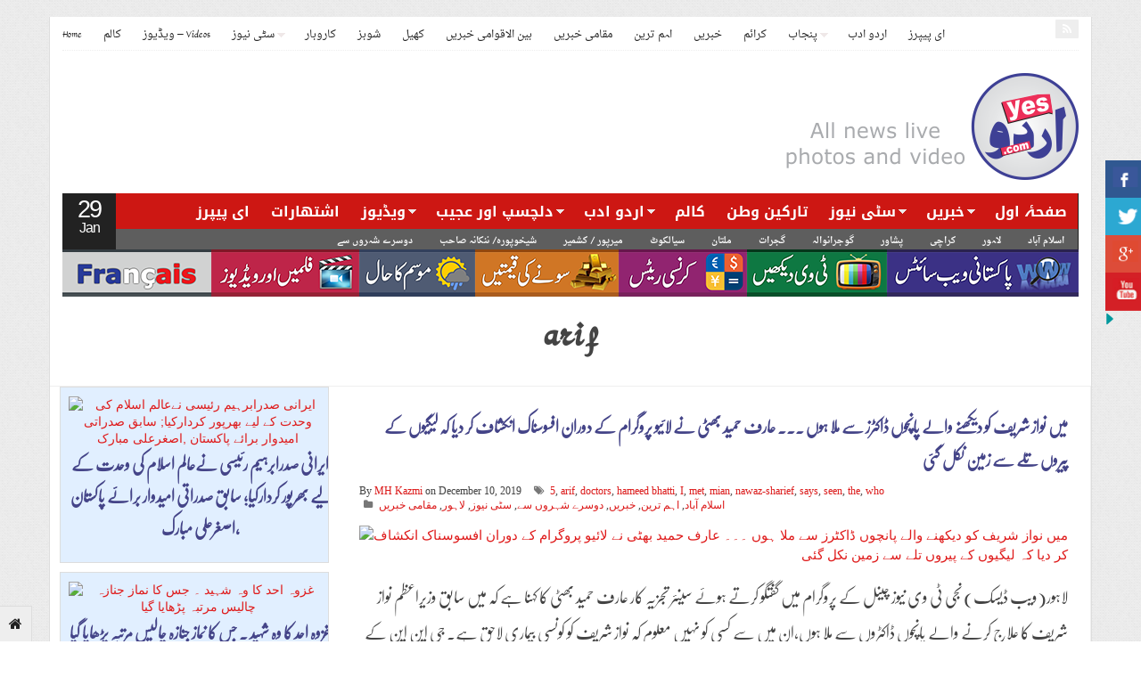

--- FILE ---
content_type: text/html; charset=UTF-8
request_url: https://www.yesurdu.com/tag/arif
body_size: 24583
content:
<!DOCTYPE html>
<!--[if IE 7]>
<html class="ie ie7" lang="en-US"
	itemscope 
	itemtype="http://schema.org/WebSite" 
	prefix="og: http://ogp.me/ns#" >
<![endif]-->
<!--[if IE 8]>
<html class="ie ie8" lang="en-US"
	itemscope 
	itemtype="http://schema.org/WebSite" 
	prefix="og: http://ogp.me/ns#" >
<![endif]-->
<!--[if !(IE 7) | !(IE 8)  ]><!-->
<html lang="en-US"
	itemscope 
	itemtype="http://schema.org/WebSite" 
	prefix="og: http://ogp.me/ns#" >
<!--<![endif]-->
<head>

<meta charset="UTF-8" />
<meta name="viewport" content="width=device-width, initial-scale=0.9, minimum-scale=0.9">

<title>Tag Archive  Yes Urdu - Overseas Urdu News | Yes Urdu - Overseas Urdu News</title>

<link rel="profile" href="http://gmpg.org/xfn/11" />
<link rel="pingback" href="https://www.yesurdu.com/xmlrpc.php" />


<!-- All in One SEO Pack 2.6.1 by Michael Torbert of Semper Fi Web Design[590,645] -->
<meta name="keywords"  content="5,arif,doctors,hameed bhatti,i,met,mian,nawaz-sharief,says,seen,the,who,اسلام آباد,اہم ترین,خبریں,دوسرے شہروں سے,سٹی نیوز,لاہور,مقامی خبریں,alawi\'s,do,harm,incredible,india,of,pakistan,plans,president,reveal,to,want,what,against,ethics,forgets,journalist,military,rasheed,renowned,sheikh,statement,a,alawi,big,company,deal,has,learn,reached,which,with,...,change,flaw,have,identified,made,major,mistake,this,we,yes,about,anything,current,imran,issue,kashmir,khan,najmi,on,predicts,really,situation,tense,will,breaking,gives,news,nizami,bhatti,exposed,hameed,plot,bhatti\'s,discovery,fascinating,advice,anonymous,gave,nazarami,senior,ali,also,an,called,court,explosive,for,issued,order,arabia,arrested,baloch,brother,case,from,in,involved,murder,qandeel,saudi,was,ملتان,asif,columnist,reveals,alvi,came,chaudhary,did,if,internal,leave,out,post,sarwar,story,talk,you,abraaj,and,capital,founder,limited,managing,naveed,partner,states,united,development,famous,well known,contact,dr,loc,martyrs,relatives,shot,telephonic,over,presided,approached,be,can,disqualified,his,justice,nephew,too,کراچی,50,alii,appointment,blasting,bribery,confession,malik,news:,sardar,thousand,arshad,comment,see,special,finally,silence,told,truth" />
<meta name="robots" content="noindex,follow" />
<link rel='next' href='https://www.yesurdu.com/tag/arif/page/2' />

<link rel="canonical" href="https://www.yesurdu.com/tag/arif" />
<!-- /all in one seo pack -->
<link rel='dns-prefetch' href='//s.w.org' />
<link rel="alternate" type="application/rss+xml" title="Yes Urdu - Overseas Urdu News &raquo; Feed" href="https://www.yesurdu.com/feed" />
<link rel="alternate" type="application/rss+xml" title="Yes Urdu - Overseas Urdu News &raquo; Comments Feed" href="https://www.yesurdu.com/comments/feed" />
<link rel="alternate" type="application/rss+xml" title="Yes Urdu - Overseas Urdu News &raquo; arif Tag Feed" href="https://www.yesurdu.com/tag/arif/feed" />
		<script type="text/javascript">
			window._wpemojiSettings = {"baseUrl":"https:\/\/s.w.org\/images\/core\/emoji\/11\/72x72\/","ext":".png","svgUrl":"https:\/\/s.w.org\/images\/core\/emoji\/11\/svg\/","svgExt":".svg","source":{"concatemoji":"https:\/\/www.yesurdu.com\/wp-includes\/js\/wp-emoji-release.min.js?ver=4.9.8"}};
			!function(a,b,c){function d(a,b){var c=String.fromCharCode;l.clearRect(0,0,k.width,k.height),l.fillText(c.apply(this,a),0,0);var d=k.toDataURL();l.clearRect(0,0,k.width,k.height),l.fillText(c.apply(this,b),0,0);var e=k.toDataURL();return d===e}function e(a){var b;if(!l||!l.fillText)return!1;switch(l.textBaseline="top",l.font="600 32px Arial",a){case"flag":return!(b=d([55356,56826,55356,56819],[55356,56826,8203,55356,56819]))&&(b=d([55356,57332,56128,56423,56128,56418,56128,56421,56128,56430,56128,56423,56128,56447],[55356,57332,8203,56128,56423,8203,56128,56418,8203,56128,56421,8203,56128,56430,8203,56128,56423,8203,56128,56447]),!b);case"emoji":return b=d([55358,56760,9792,65039],[55358,56760,8203,9792,65039]),!b}return!1}function f(a){var c=b.createElement("script");c.src=a,c.defer=c.type="text/javascript",b.getElementsByTagName("head")[0].appendChild(c)}var g,h,i,j,k=b.createElement("canvas"),l=k.getContext&&k.getContext("2d");for(j=Array("flag","emoji"),c.supports={everything:!0,everythingExceptFlag:!0},i=0;i<j.length;i++)c.supports[j[i]]=e(j[i]),c.supports.everything=c.supports.everything&&c.supports[j[i]],"flag"!==j[i]&&(c.supports.everythingExceptFlag=c.supports.everythingExceptFlag&&c.supports[j[i]]);c.supports.everythingExceptFlag=c.supports.everythingExceptFlag&&!c.supports.flag,c.DOMReady=!1,c.readyCallback=function(){c.DOMReady=!0},c.supports.everything||(h=function(){c.readyCallback()},b.addEventListener?(b.addEventListener("DOMContentLoaded",h,!1),a.addEventListener("load",h,!1)):(a.attachEvent("onload",h),b.attachEvent("onreadystatechange",function(){"complete"===b.readyState&&c.readyCallback()})),g=c.source||{},g.concatemoji?f(g.concatemoji):g.wpemoji&&g.twemoji&&(f(g.twemoji),f(g.wpemoji)))}(window,document,window._wpemojiSettings);
		</script>
		<style type="text/css">
img.wp-smiley,
img.emoji {
	display: inline !important;
	border: none !important;
	box-shadow: none !important;
	height: 1em !important;
	width: 1em !important;
	margin: 0 .07em !important;
	vertical-align: -0.1em !important;
	background: none !important;
	padding: 0 !important;
}
</style>
<link rel='stylesheet' id='csbwf_sidebar_style-css'  href='https://www.yesurdu.com/wp-content/plugins/custom-share-buttons-with-floating-sidebar/css/csbwfs.css?ver=4.9.8' type='text/css' media='all' />
<link rel='stylesheet' id='gabfire-widget-css-css'  href='https://www.yesurdu.com/wp-content/plugins/gabfire-widget-pack/css/style.css?ver=4.9.8' type='text/css' media='all' />
<link rel='stylesheet' id='dashicons-css'  href='https://www.yesurdu.com/wp-includes/css/dashicons.min.css?ver=4.9.8' type='text/css' media='all' />
<link rel='stylesheet' id='post-views-counter-frontend-css'  href='https://www.yesurdu.com/wp-content/plugins/post-views-counter/css/frontend.css?ver=1.2.13' type='text/css' media='all' />
<link rel='stylesheet' id='bootstrap-css'  href='https://www.yesurdu.com/wp-content/themes/yesurdu_v01/framework/bootstrap/css/bootstrap.min.css?ver=4.9.8' type='text/css' media='all' />
<link rel='stylesheet' id='bootstrap-responsive-css'  href='https://www.yesurdu.com/wp-content/themes/yesurdu_v01/framework/bootstrap/css/bootstrap-responsive.min.css?ver=4.9.8' type='text/css' media='all' />
<link rel='stylesheet' id='font-awesome-css'  href='https://www.yesurdu.com/wp-content/themes/yesurdu_v01/framework/font-awesome/css/font-awesome.min.css?ver=4.9.8' type='text/css' media='all' />
<link rel='stylesheet' id='gabfire-style-css'  href='https://www.yesurdu.com/wp-content/themes/yesurdu_v01/style.css?ver=4.9.8' type='text/css' media='all' />
<script type='text/javascript' src='https://www.yesurdu.com/wp-includes/js/jquery/jquery.js?ver=1.12.4'></script>
<script type='text/javascript' src='https://www.yesurdu.com/wp-includes/js/jquery/jquery-migrate.min.js?ver=1.4.1'></script>
<script type='text/javascript' src='https://www.yesurdu.com/wp-content/themes/yesurdu_v01/inc/js/jquery.cycle2.min.js?ver=4.9.8'></script>
<script type='text/javascript' src='https://www.yesurdu.com/wp-content/themes/yesurdu_v01/inc/js/jquery.easing.1.3.js?ver=4.9.8'></script>
<script type='text/javascript' src='https://www.yesurdu.com/wp-content/themes/yesurdu_v01/inc/js/jquery.contentcarousel.js?ver=4.9.8'></script>
<script type='text/javascript' src='https://www.yesurdu.com/wp-content/themes/yesurdu_v01/framework/bootstrap/js/bootstrap.min.js?ver=4.9.8'></script>
<script type='text/javascript' src='https://www.yesurdu.com/wp-content/themes/yesurdu_v01/inc/js/flowplayer/flowplayer.min.js?ver=4.9.8'></script>
<script type='text/javascript' src='https://www.yesurdu.com/wp-content/themes/yesurdu_v01/inc/js/responsive-menu.js?ver=4.9.8'></script>
<script type='text/javascript' src='https://www.yesurdu.com/wp-content/themes/yesurdu_v01/inc/js/slides.min.jquery.js?ver=4.9.8'></script>
<link rel='https://api.w.org/' href='https://www.yesurdu.com/wp-json/' />
<link rel="EditURI" type="application/rsd+xml" title="RSD" href="https://www.yesurdu.com/xmlrpc.php?rsd" />
<link rel="wlwmanifest" type="application/wlwmanifest+xml" href="https://www.yesurdu.com/wp-includes/wlwmanifest.xml" /> 
<meta name="generator" content="WordPress 4.9.8" />
<script>
  (function(i,s,o,g,r,a,m){i['GoogleAnalyticsObject']=r;i[r]=i[r]||function(){
  (i[r].q=i[r].q||[]).push(arguments)},i[r].l=1*new Date();a=s.createElement(o),
  m=s.getElementsByTagName(o)[0];a.async=1;a.src=g;m.parentNode.insertBefore(a,m)
  })(window,document,'script','https://www.google-analytics.com/analytics.js','ga');

  ga('create', 'UA-51566892-1', 'auto');
  ga('send', 'pageview');

</script>




<!-- Histats.com  START (html only)-->
<a href="/" target="_blank">
</a>
<img src="//sstatic1.histats.com/0.gif?3738355&amp;101" alt="counter easy hit" border="0">
<!-- Histats.com  END  -->
<link rel="shortcut icon" href="https://www.yesurdu.com/wp-content/uploads/2016/01/yesurdu-logo-banner.png"/>
<!-- Custom Styling -->
<style type="text/css">
nav .mainnav li,  nav .secondnav li {float:right;}
.home .postmeta {text-align:right;}
.catname span {float: none;}





/* Gold Rate */
#RPage .rate{width:100%;float:left;display:inline;margin-top:10px}
#node_column {background-color: #FFF; width:320px; position: relative; float: left;}
#sale_or {
	padding-top: 50px; padding-right: 10px; padding-bottom: 40px; padding-left: 10px;
	background-image: url(https://www.yesurdu.com/wp-content/themes/yesurdu_v01/images/bloc_sale.jpg); background-repeat: no-repeat;
	width: 300px; height: 125px; left: 10px; position: relative; float: left;
}

#buy_or {
	padding-top: 50px; padding-right: 10px; padding-bottom: 40px; padding-left: 10px; 
	background-image: url(https://www.yesurdu.com/wp-content/themes/yesurdu_v01/images/bloc_buy.jpg); background-repeat: no-repeat;
	width: 300px; height: 125px; position: relative; float: left;
}

#ligne1 {width: 1000px; position: relative; float: left; overflow: hidden; clear: left; overflow: hidden;}
#buy_texte {width: 100%; height: 135px; 	position: relative;	float: left; }
#sale_defile {width: 100%; height: 30px; position: relative; float: left;}
#sale_texte {width: 100%; height: 135px; position: relative;	float: left;}
#buy_defile {width: 100%; height: 30px; 	position: relative;	float: left;}


#sale_defile a {color: #FFF; margin: 0px; text-decoration: none;}
#sale_defile .texte {color: #F7F7F7; font-family: verdana; font-size: 12px; font-style: normal; font-weight: bold; line-height: 28px;}
#sale_or .text_defil {color: #F7F7F7; font-family: verdana; font-size: 12px; font-style: normal; font-weight: bold; line-height: 28px;}
#sale_texte a {color: #505050; text-decoration: none;}
#sale_texte .texte {color: #505050; font-family: "Raleway"; font-size: 64px; font-style: normal; font-weight: 300; line-height: 60px; margin: 0px 0px 2px 0px; padding: 10px 0 0 0px; text-align: center;}
#sale_texte .titre {color: #505050; font-family: "Raleway"; font-size: 64px; font-style: normal; font-weight: 200; line-height: 60px; margin: 0px 0px 2px 0px; padding: 10px 0 0 0px; text-align: center;}
#sale_texte .p_dorer {color: #878787; font-family: "Raleway"; font-size: 28px; font-style: normal; font-weight: 200; line-height: 18px; margin: 0px; padding: 0px 7px 0px 0px; text-align: right;}
#sale_texte .p_souhaiter {color: #878787; font-family: "Raleway"; font-size: 28px; font-style: normal; font-weight: 200; line-height: 18px; margin: 0px;}
#buy_texte a {color: #505050; text-decoration: none;}
#buy_texte .texte {color: #505050; font-family: "Raleway"; font-size: 64px; font-style: normal; font-weight: 300; line-height: 60px; margin: 0px 0px 2px 0px; padding: 10px 0 0 0px;	text-align: center; }
#buy_texte .titre {color: #505050; font-family: "Raleway"; font-style: normal; font-weight: 200; line-height: 60px; margin: 0px 0px 2px 0px;	padding: 10px 0 0 0px; text-align: center;}
#buy_texte .p_dorer {color: #878787;	font-family: "Raleway";	font-size: 28px; font-style: normal; font-weight: 200; line-height: 18px; margin: 0px; padding: 0px 7px 0px 0px; text-align: right;}
#buy_texte .p_souhaiter {color: #878787;	font-family: "Raleway";	font-size: 28px; font-style: normal; font-weight: 200; line-height: 18px; margin: 0px;}</style>
	<script type='text/javascript'>
	<!--	
	(function($){
		$.fn.jfontsize = function(opcoes) {
			var $this=$(this);
			var defaults = {
				btnMinusClasseId: '.fontSizeMinus',
				btnPlusClasseId: '.fontSizePlus',
				btnMinusMaxHits: 5,
				btnPlusMaxHits: 5,
				sizeChange: 1
			};

			if(($.isArray(opcoes))||(!opcoes)){
				opcoes = $.extend(defaults, opcoes);
			} else {
				defaults.sizeChange = opcoes;
				opcoes = defaults;
			}

			var limite=new Array();
			var fontsize_padrao=new Array();

			$(this).each(function(i){
				limite[i]=0;
				fontsize_padrao[i];
			})

			$('.fontSizeMinus, .fontSizePlus').removeAttr('href');
			$('.fontSizeMinus, .fontSizePlus').css('cursor', 'pointer');

			/* A- */
			$('.fontSizeMinus').click(function(){
				$this.each(function(i){
					if (limite[i]>(-(opcoes.btnMinusMaxHits))){
						fontsize_padrao[i]=$(this).css('font-size');
						fontsize_padrao[i]=fontsize_padrao[i].replace('px', '');
						fontsize=$(this).css('font-size');
						fontsize=parseInt(fontsize.replace('px', ''));
						fontsize=fontsize-(opcoes.sizeChange);
						fontsize_padrao[i]=fontsize_padrao[i]-(limite[i]*opcoes.sizeChange);
						limite[i]--;
						$(this).css('font-size', fontsize+'px');
					}
				})
			})

			/* A+ */
			$('.fontSizePlus').click(function(){
				$this.each(function(i){
					if (limite[i]<opcoes.btnPlusMaxHits){
						fontsize_padrao[i]=$(this).css('font-size');
						fontsize_padrao[i]=fontsize_padrao[i].replace('px', '');
						fontsize=$(this).css('font-size');
						fontsize=parseInt(fontsize.replace('px', ''));
						fontsize=fontsize+opcoes.sizeChange;
						fontsize_padrao[i]=fontsize_padrao[i]-(limite[i]*opcoes.sizeChange);
						limite[i]++;
						$(this).css('font-size', fontsize+'px');
					}
				})
			})
		};
	})(jQuery);	
	(function($) {
		$.noConflict();
		$(document).ready(function() {
			$(".children").parent("li").addClass("has-child-menu");
			$(".sub-menu").parent("li").addClass("has-child-menu");
			$(".drop").parent("li").addClass("has-child-menu");
			
			$('.fadeimage').hover(
				function() {$(this).stop().animate({ opacity: 0.5 }, 800);},
				function() {$(this).stop().animate({ opacity: 1.0 }, 800);}
			);
			
			$('.mastheadnav li ul').hide().removeClass('fallback');
			$('.mastheadnav > li').hover(
				function () {
					$('ul', this).stop().slideDown(250);
				},
				function () {
					$('ul', this).stop().slideUp(250);
				}
			);			
			
			$('.mainnav li ul').hide().removeClass('fallback');
			$('.mainnav > li').hover(
				function () {
					$('ul', this).stop().slideDown(250);
				},
				function () {
					$('ul', this).stop().slideUp(250);
				}
			);

			$('.secondnav li ul').hide().removeClass('fallback');
			$('.secondnav > li').hover(
				function () {
					$('ul', this).stop().slideDown(250);
				},
				function () {
					$('ul', this).stop().slideUp(250);
				}
			);	
			
			$('#tabs-left').tab();
			$('#tabs > li > a').hover( function(){$(this).tab('show');});

			$('.entry p').jfontsize();
			
			
				$('#bootstartCarousel').carousel({
				interval: 5000,
				pause : 'hover'
				});
							
			$('.mediagallery').contentcarousel({
				// speed for the sliding animation
				sliderSpeed     : 500,
				// easing for the sliding animation
				sliderEasing    : 'easeOutExpo',
				// speed for the item animation (open / close)
				itemSpeed       : 500,
				// easing for the item animation (open / close)
				itemEasing      : 'easeOutExpo',
				// number of items to scroll at a time
				scroll          : 1
			});	
						
			$('a[href=#top]').click(function(){	$('html, body').animate({scrollTop:0}, 'slow');	return false; });		
			// Responsive Menu (TinyNav)
			$(".menu").tinyNav({
				active: 'current_page_item', // Set the "active" class for default menu
				label: ''
			});
			$(".tinynav").selectbox();
			$("ul.tabs").tabs("div.panes > div");
			$("ul.sc_tabs").tabs("div.sc_tabs-content > div");
			$('.tooltip-link').tooltip({ placement: 'right'});

		});
	})(jQuery);
	// -->
	</script>
	
<link rel="icon" href="https://www.yesurdu.com/wp-content/uploads/2020/06/cropped-yes_urdu_logo1-32x32.png" sizes="32x32" />
<link rel="icon" href="https://www.yesurdu.com/wp-content/uploads/2020/06/cropped-yes_urdu_logo1-192x192.png" sizes="192x192" />
<link rel="apple-touch-icon-precomposed" href="https://www.yesurdu.com/wp-content/uploads/2020/06/cropped-yes_urdu_logo1-180x180.png" />
<meta name="msapplication-TileImage" content="https://www.yesurdu.com/wp-content/uploads/2020/06/cropped-yes_urdu_logo1-270x270.png" />

<!--[if IE 7]>
  <![endif]-->

<!-- HTML5 shim, for IE6-8 support of HTML5 elements -->
<!--[if lt IE 9]>
	<script src="http://html5shiv.googlecode.com/svn/trunk/html5.js"></script>
<![endif]-->

</head>

<body class="archive tag tag-arif tag-18944">

<div class="pagetools">
	
		<a class="pagetool_item tooltip-link" href="https://www.yesurdu.com" title="Go to homepage"><i class="icon-home"></i></a>	</div>


<div class="container">
		<div class="row">
			<div class="span12">
				<div class="sitebody">
					<header class="site-header">

						<div class="masthead">
							<nav class="masthead-navigation">
								<ul class="mastheadnav menu">
									<li class="firstli"><a href="https://www.yesurdu.com/" title="یس اردو آن لائن اخبار">Home</a></li>
									<li id="menu-item-669764" class="menu-item menu-item-type-taxonomy menu-item-object-category menu-item-669764"><a href="https://www.yesurdu.com/category/columns">کالم</a></li>
<li id="menu-item-669763" class="menu-item menu-item-type-taxonomy menu-item-object-category menu-item-669763"><a href="https://www.yesurdu.com/category/video-gag">ویڈیوز &#8211; Videos</a></li>
<li id="menu-item-669765" class="menu-item menu-item-type-taxonomy menu-item-object-category menu-item-has-children menu-item-669765"><a href="https://www.yesurdu.com/category/city-news">سٹی نیوز</a>
<ul class="sub-menu">
	<li id="menu-item-669773" class="menu-item menu-item-type-taxonomy menu-item-object-category menu-item-669773"><a href="https://www.yesurdu.com/category/city-news/karachi-city-news">کراچی</a></li>
	<li id="menu-item-669769" class="menu-item menu-item-type-taxonomy menu-item-object-category menu-item-669769"><a href="https://www.yesurdu.com/category/city-news/lahore-city-news">لاہور</a></li>
	<li id="menu-item-669766" class="menu-item menu-item-type-taxonomy menu-item-object-category menu-item-669766"><a href="https://www.yesurdu.com/category/city-news/islamabad-city-news">اسلام آباد</a></li>
	<li id="menu-item-669775" class="menu-item menu-item-type-taxonomy menu-item-object-category menu-item-669775"><a href="https://www.yesurdu.com/category/city-news/gujranwala-city-news">گوجرانوالہ</a></li>
	<li id="menu-item-669774" class="menu-item menu-item-type-taxonomy menu-item-object-category menu-item-669774"><a href="https://www.yesurdu.com/category/city-news/gujrat">گجرات</a></li>
	<li id="menu-item-669772" class="menu-item menu-item-type-taxonomy menu-item-object-category menu-item-669772"><a href="https://www.yesurdu.com/category/city-news/peshawar-city-news">پشاور</a></li>
	<li id="menu-item-947698" class="menu-item menu-item-type-taxonomy menu-item-object-category menu-item-947698"><a href="https://www.yesurdu.com/category/city-news/others-cities/tando-adam-khan">ٹنڈوآدم خان</a></li>
	<li id="menu-item-669768" class="menu-item menu-item-type-taxonomy menu-item-object-category menu-item-669768"><a href="https://www.yesurdu.com/category/city-news/sialkot-news">سیالکوٹ</a></li>
	<li id="menu-item-669770" class="menu-item menu-item-type-taxonomy menu-item-object-category menu-item-669770"><a href="https://www.yesurdu.com/category/city-news/multan-city-news">ملتان</a></li>
	<li id="menu-item-669771" class="menu-item menu-item-type-taxonomy menu-item-object-category menu-item-669771"><a href="https://www.yesurdu.com/category/city-news/mirpur-ajk-news">میرپور / کشمیر</a></li>
	<li id="menu-item-831933" class="menu-item menu-item-type-taxonomy menu-item-object-category menu-item-831933"><a href="https://www.yesurdu.com/category/%d8%b4%db%8c%d8%ae%d9%88%d9%be%d9%88%d8%b1%db%81-%d9%86%d9%86%da%a9%d8%a7%d9%86%db%81-%d8%b5%d8%a7%d8%ad%d8%a8">شیخوپورہ/ ننکانہ صاحب</a></li>
	<li id="menu-item-669767" class="menu-item menu-item-type-taxonomy menu-item-object-category menu-item-669767"><a href="https://www.yesurdu.com/category/city-news/others-cities">دوسرے شہروں سے</a></li>
</ul>
</li>
<li id="menu-item-669761" class="menu-item menu-item-type-taxonomy menu-item-object-category menu-item-669761"><a href="https://www.yesurdu.com/category/khabrain/business-khabrain">کاروبار</a></li>
<li id="menu-item-669758" class="menu-item menu-item-type-taxonomy menu-item-object-category menu-item-669758"><a href="https://www.yesurdu.com/category/khabrain/showbiz">شوبز</a></li>
<li id="menu-item-669762" class="menu-item menu-item-type-taxonomy menu-item-object-category menu-item-669762"><a href="https://www.yesurdu.com/category/khabrain/sports-khabrain">کھیل</a></li>
<li id="menu-item-669757" class="menu-item menu-item-type-taxonomy menu-item-object-category menu-item-669757"><a href="https://www.yesurdu.com/category/khabrain/world-news">بین الاقوامی خبریں</a></li>
<li id="menu-item-669760" class="menu-item menu-item-type-taxonomy menu-item-object-category menu-item-669760"><a href="https://www.yesurdu.com/category/khabrain/national-news">مقامی خبریں</a></li>
<li id="menu-item-669756" class="menu-item menu-item-type-taxonomy menu-item-object-category menu-item-669756"><a href="https://www.yesurdu.com/category/khabrain/top-stories">اہم ترین</a></li>
<li id="menu-item-669755" class="menu-item menu-item-type-taxonomy menu-item-object-category menu-item-669755"><a href="https://www.yesurdu.com/category/khabrain">خبریں</a></li>
<li id="menu-item-947699" class="menu-item menu-item-type-taxonomy menu-item-object-category menu-item-947699"><a href="https://www.yesurdu.com/category/crime">کرائم</a></li>
<li id="menu-item-947702" class="menu-item menu-item-type-taxonomy menu-item-object-category menu-item-has-children menu-item-947702"><a href="https://www.yesurdu.com/category/punjab">پنجاب</a>
<ul class="sub-menu">
	<li id="menu-item-947703" class="menu-item menu-item-type-taxonomy menu-item-object-category menu-item-947703"><a href="https://www.yesurdu.com/category/punjab/balochistan">بلوچستان</a></li>
	<li id="menu-item-947704" class="menu-item menu-item-type-taxonomy menu-item-object-category menu-item-947704"><a href="https://www.yesurdu.com/category/punjab/khyber-pakhtunkhwa">خیبرپختونخواه</a></li>
	<li id="menu-item-947705" class="menu-item menu-item-type-taxonomy menu-item-object-category menu-item-947705"><a href="https://www.yesurdu.com/category/punjab/sindh">سندھ</a></li>
</ul>
</li>
<li id="menu-item-1076724" class="menu-item menu-item-type-taxonomy menu-item-object-category menu-item-1076724"><a href="https://www.yesurdu.com/category/%d8%a7%d8%b1%d8%af%d9%88-%d8%a7%d8%af%d8%a8">اردو ادب</a></li>
<li id="menu-item-1076725" class="menu-item menu-item-type-taxonomy menu-item-object-category menu-item-1076725"><a href="https://www.yesurdu.com/category/%d8%a7%db%8c-%d9%be%db%8c%d9%be%d8%b1%d8%b2">ای پیپرز</a></li>
								</ul>
							</nav>
							<div class="social_header pull-right">
									
									
									
									
																		
																		
									
																				

									<a href="https://www.yesurdu.com/feed" title="Site feed" rel="nofollow">
										<i class="icon-rss pull-left"></i>
									</a>
							</div><!-- social_header-->								
							<div class="clearfix"></div>
						</div><!-- /masthead -->					


<div id="menulinks">
<a href="http://www.yesurdu.com/category/khabrain" class="greenbtn">خبریں</a>
<a href="http://www.yesurdu.com/category/overseas-news" class="redbtn">تارکین وطن</a>
<a href="http://www.yesurdu.com/category/columns" class="bluebtn">کالم</a>
<a href="http://www.yesurdu.com/category/video-gag" class="goldbtn">ویڈیوز</a>
<a href="http://www.yesurdu.com/category/city-news" class="greenbtn">سٹی نیوز</a>
<a href="http://www.yesurdu.com/category/advertisement" class="redbtn">اشتھارات</a>
</div>						


<div align="cneter">
</div>	


<div id="lmrads">
<div id="lmrads" class="left">
</div>

<div id="lmrads" class="center">
</div>

<div id="lmrads" class="right">
</div>
</div>

					

						
						
						<div class="header_2ndrow">
							<div class="sitelogo pull-left" style="padding:15px 0px 15px 0px;">	
																	<h1>
										<a href="https://www.yesurdu.com/" title="یس اردو آن لائن اخبار">
											<img src="https://www.yesurdu.com/wp-content/uploads/2014/12/yes_urdu_logo1.png" alt="Yes Urdu &#8211; Overseas Urdu News" title="Yes Urdu &#8211; Overseas Urdu News"/>
										</a>
									</h1>
															</div><!-- .logo -->					

															<div class="headerquote pull-right">
									<div class="headerquote-inner">
																				<span class="quotetext pull-right" style="padding-top:px">
											<span class="quotecaption">
												<a href="25" rel="bookmark"></a>											</span>
											<span class="quote">
												<a href="25" rel="bookmark"></a>											</span>
										</span>
									</div>
								</div><!-- headerquote -->
							
							<div class="clearfix"></div>
						</div>
								
						<div class="nav_date pull-left">
							<script type="text/javascript">
								<!--
								var mydate=new Date()
								var day=mydate.getDay()
								var month=mydate.getMonth()
								var daym=mydate.getDate()
								if (daym<10)
								daym="0"+daym
								var montharray=new Array("Jan","Feb","Mar","Apr","May","Jun","Jul","Aug","Sep","Oct","Nov","Dec")
								document.write("<span class='gabfire_day'>"+daym+"</span><span class='gabfire_month'>"+montharray[month]+"</span>")
								// -->
							</script>
						</div><!-- nav_date -->
						
						<nav class="main-navigation pull-left">
							<ul class="mainnav menu pull-right">
								<li class="first"><a href="https://www.yesurdu.com/" title="یس اردو آن لائن اخبار">&#1589;&#1601;&#1581;&#1730; &#1575;&#1608;&#1604;</a></li>
																
									<li class="megadp"><a href="https://www.yesurdu.com/category/khabrain" class="drop">خبریں</a>
											
																						
											<div class="dropdown_col align_right"><!-- Begin 3 columns container -->
											
											<div class="dropdown_inner">
												<div class="dropdown_top">
													<ul class="greybox">
														<li id="menu-item-669731" class="menu-item menu-item-type-taxonomy menu-item-object-category menu-item-669731"><i class="icon-double-angle-right"></i><a href="https://www.yesurdu.com/category/khabrain/top-stories">اہم ترین</a></li>
<li id="menu-item-669732" class="menu-item menu-item-type-taxonomy menu-item-object-category menu-item-669732"><i class="icon-double-angle-right"></i><a href="https://www.yesurdu.com/category/khabrain/world-news">بین الاقوامی خبریں</a></li>
<li id="menu-item-669733" class="menu-item menu-item-type-taxonomy menu-item-object-category menu-item-669733"><i class="icon-double-angle-right"></i><a href="https://www.yesurdu.com/category/khabrain/showbiz">شوبز</a></li>
<li id="menu-item-669735" class="menu-item menu-item-type-taxonomy menu-item-object-category menu-item-669735"><i class="icon-double-angle-right"></i><a href="https://www.yesurdu.com/category/khabrain/national-news">مقامی خبریں</a></li>
<li id="menu-item-669736" class="menu-item menu-item-type-taxonomy menu-item-object-category menu-item-669736"><i class="icon-double-angle-right"></i><a href="https://www.yesurdu.com/category/khabrain/business-khabrain">کاروبار</a></li>
<li id="menu-item-669737" class="menu-item menu-item-type-taxonomy menu-item-object-category menu-item-669737"><i class="icon-double-angle-right"></i><a href="https://www.yesurdu.com/category/khabrain/sports-khabrain">کھیل</a></li>
														<li class="feed"><a href="https://www.yesurdu.com/category/khabrain/feed">RSS Feed</a></li>
													</ul>


													<div class="dropdown_entries">
														
															<div class="featuredpost">

																	<img src="https://www.yesurdu.com/wp-content/themes/yesurdu_v01/timthumb.php?src=https%3A%2F%2Fwww.yesurdu.com%2Fwp-content%2Fuploads%2F2024%2F05%2FIMG-20240531-WA0088.jpg&amp;q=90&amp;w=68&amp;h=65&amp;zc=1" class="alignleft" alt="انڈونیشیا میں ایک شخص اس وقت حیران پریشان رہ گیا جب اسے 12 روز بعد یہ پتا چلا کہ اس کی بیوی دراصل ایک مرد ہے۔" title="انڈونیشیا میں ایک شخص اس وقت حیران پریشان رہ گیا جب اسے 12 روز بعد یہ پتا چلا کہ اس کی بیوی دراصل ایک مرد ہے۔" />																<h2 class="posttitle">
																	<a href="https://www.yesurdu.com/indonesia-man-shocked-at-knowing-the-fact-after-12-days-of-marriage-that-his-bride-is-male.html" rel="bookmark" title="Permalink to انڈونیشیا میں ایک شخص اس وقت حیران پریشان رہ گیا جب اسے 12 روز بعد یہ پتا چلا کہ اس کی بیوی دراصل ایک مرد ہے۔" >انڈونیشیا میں ایک شخص اس وقت حیر&hellip;</a>
																</h2>
																<p>
																	غیر ملکی میڈیا رپورٹس کے مطابق 26 سالہ&hellip;
																</p>
															</div><!-- .featuredpost -->
														
															<div class="featuredpost">

																	<img src="https://www.yesurdu.com/wp-content/themes/yesurdu_v01/timthumb.php?src=https%3A%2F%2Fwww.yesurdu.com%2Fwp-content%2Fuploads%2F2024%2F04%2FPrescription-5.jpg&amp;q=90&amp;w=68&amp;h=65&amp;zc=1" class="alignleft" alt="غزوہ احد کا وہ شہید ۔ جس کا نماز جنازہ چالیس مرتبہ پڑھایا گیا" title="غزوہ احد کا وہ شہید ۔ جس کا نماز جنازہ چالیس مرتبہ پڑھایا گیا" />																<h2 class="posttitle">
																	<a href="https://www.yesurdu.com/hazrat-hamza-god-be-pleased-with-him-the-martyr-of-ghazwa-ohd-funereal-performed-for-40-times-by-hazrat-muhammad-p-b-u-h.html" rel="bookmark" title="Permalink to غزوہ احد کا وہ شہید ۔ جس کا نماز جنازہ چالیس مرتبہ پڑھایا گیا" >غزوہ احد کا وہ شہید ۔ جس کا نماز&hellip;</a>
																</h2>
																<p>
																	 حضور پاک ﷺ اپنے چچا کی شہادت پر&hellip;
																</p>
															</div><!-- .featuredpost -->
														
															<div class="featuredpost lastpost">

																	<img src="https://www.yesurdu.com/wp-content/themes/yesurdu_v01/timthumb.php?src=https%3A%2F%2Fwww.yesurdu.com%2Fwp-content%2Fuploads%2F2024%2F04%2FEid-Mubarak2.jpg&amp;q=90&amp;w=68&amp;h=65&amp;zc=1" class="alignleft" alt="کامیاب مرد کے پیچھے عورت نہیں بلکہ کچھ اور۔۔۔۔۔! ایوان صدر میں اپنے والد کی پرانی اور بوسیدہ شیروانی پہن کر شرکت کا انتہائی سبق آموز واقعہ" title="کامیاب مرد کے پیچھے عورت نہیں بلکہ کچھ اور۔۔۔۔۔! ایوان صدر میں اپنے والد کی پرانی اور بوسیدہ شیروانی پہن کر شرکت کا انتہائی سبق آموز واقعہ" />																<h2 class="posttitle">
																	<a href="https://www.yesurdu.com/a-true-story-successful-man-does-have-a-women-behind.html" rel="bookmark" title="Permalink to کامیاب مرد کے پیچھے عورت نہیں بلکہ کچھ اور۔۔۔۔۔! ایوان صدر میں اپنے والد کی پرانی اور بوسیدہ شیروانی پہن کر شرکت کا انتہائی سبق آموز واقعہ" >کامیاب مرد کے پیچھے عورت نہیں بل&hellip;</a>
																</h2>
																<p>
																	بیوی بچے سب تیار بیٹھے تھے مگر ڈاکٹر&hellip;
																</p>
															</div><!-- .featuredpost -->
																											</div><!-- dropdown entries -->
												</div><!-- dropdown top -->
						
												<div class="dropdown_bottom">
													<div class="dropdown_ad">
																											</div>
												</div><!-- dropdown bottom -->
											</div><!-- dropdown_wrapper -->
										</div><!-- dropdown_col -->
									</li><!-- megadropdown li -->
																
									<li class="megadp"><a href="https://www.yesurdu.com/category/city-news" class="drop">سٹی نیوز</a>
											
																						
											<div class="dropdown_col align_right"><!-- Begin 3 columns container -->
											
											<div class="dropdown_inner">
												<div class="dropdown_top">
													<ul class="greybox">
														<li id="menu-item-669739" class="menu-item menu-item-type-taxonomy menu-item-object-category menu-item-669739"><i class="icon-double-angle-right"></i><a href="https://www.yesurdu.com/category/city-news/islamabad-city-news">اسلام آباد</a></li>
<li id="menu-item-669740" class="menu-item menu-item-type-taxonomy menu-item-object-category menu-item-669740"><i class="icon-double-angle-right"></i><a href="https://www.yesurdu.com/category/city-news/others-cities">دوسرے شہروں سے</a></li>
<li id="menu-item-669741" class="menu-item menu-item-type-taxonomy menu-item-object-category menu-item-669741"><i class="icon-double-angle-right"></i><a href="https://www.yesurdu.com/category/city-news/sialkot-news">سیالکوٹ</a></li>
<li id="menu-item-669742" class="menu-item menu-item-type-taxonomy menu-item-object-category menu-item-669742"><i class="icon-double-angle-right"></i><a href="https://www.yesurdu.com/category/city-news/lahore-city-news">لاہور</a></li>
<li id="menu-item-669743" class="menu-item menu-item-type-taxonomy menu-item-object-category menu-item-669743"><i class="icon-double-angle-right"></i><a href="https://www.yesurdu.com/category/city-news/multan-city-news">ملتان</a></li>
<li id="menu-item-669744" class="menu-item menu-item-type-taxonomy menu-item-object-category menu-item-669744"><i class="icon-double-angle-right"></i><a href="https://www.yesurdu.com/category/city-news/mirpur-ajk-news">میرپور / کشمیر</a></li>
<li id="menu-item-669745" class="menu-item menu-item-type-taxonomy menu-item-object-category menu-item-669745"><i class="icon-double-angle-right"></i><a href="https://www.yesurdu.com/category/city-news/peshawar-city-news">پشاور</a></li>
<li id="menu-item-669746" class="menu-item menu-item-type-taxonomy menu-item-object-category menu-item-669746"><i class="icon-double-angle-right"></i><a href="https://www.yesurdu.com/category/city-news/karachi-city-news">کراچی</a></li>
<li id="menu-item-669747" class="menu-item menu-item-type-taxonomy menu-item-object-category menu-item-669747"><i class="icon-double-angle-right"></i><a href="https://www.yesurdu.com/category/city-news/gujrat">گجرات</a></li>
<li id="menu-item-669748" class="menu-item menu-item-type-taxonomy menu-item-object-category menu-item-669748"><i class="icon-double-angle-right"></i><a href="https://www.yesurdu.com/category/city-news/gujranwala-city-news">گوجرانوالہ</a></li>
<li id="menu-item-831931" class="menu-item menu-item-type-taxonomy menu-item-object-category menu-item-831931"><i class="icon-double-angle-right"></i><a href="https://www.yesurdu.com/category/%d8%b4%db%8c%d8%ae%d9%88%d9%be%d9%88%d8%b1%db%81-%d9%86%d9%86%da%a9%d8%a7%d9%86%db%81-%d8%b5%d8%a7%d8%ad%d8%a8">شیخوپورہ/ ننکانہ صاحب</a></li>
														<li class="feed"><a href="https://www.yesurdu.com/category/city-news/feed">RSS Feed</a></li>
													</ul>


													<div class="dropdown_entries">
														
															<div class="featuredpost">

																	<img src="https://www.yesurdu.com/wp-content/themes/yesurdu_v01/timthumb.php?src=https%3A%2F%2Fwww.yesurdu.com%2Fwp-content%2Fuploads%2F2024%2F03%2FIMG-20240310-WA0060.jpg&amp;q=90&amp;w=68&amp;h=65&amp;zc=1" class="alignleft" alt="اسلام آباد ، مجسٹریٹ اسلام اباد قیصر کیانی کا گرانفرشوں منافع خوروں کے خلاف گرینڈ آپریشن،" title="اسلام آباد ، مجسٹریٹ اسلام اباد قیصر کیانی کا گرانفرشوں منافع خوروں کے خلاف گرینڈ آپریشن،" />																<h2 class="posttitle">
																	<a href="https://www.yesurdu.com/islamabad-magistrate-qaiser-kiani-visits-islamabad-markets-conducting-grand-operation-against-price-hike.html" rel="bookmark" title="Permalink to اسلام آباد ، مجسٹریٹ اسلام اباد قیصر کیانی کا گرانفرشوں منافع خوروں کے خلاف گرینڈ آپریشن،" >اسلام آباد ، مجسٹریٹ اسلام اباد &hellip;</a>
																</h2>
																<p>
																	اسلام آباد، مجسٹریٹ اسلام اباد قیصر کیانی کا&hellip;
																</p>
															</div><!-- .featuredpost -->
														
															<div class="featuredpost">

																	<img src="https://www.yesurdu.com/wp-content/themes/yesurdu_v01/timthumb.php?src=https%3A%2F%2Fwww.yesurdu.com%2Fwp-content%2Fuploads%2F2021%2F05%2FGhulam-Sarwar-Khan-Minister-Aviation.jpg&amp;q=90&amp;w=68&amp;h=65&amp;zc=1" class="alignleft" alt="خود کو عوام کی عدالت میں پیش کرتا ہوں۔وفاقی وزیر غلام سرور خان" title="خود کو عوام کی عدالت میں پیش کرتا ہوں۔وفاقی وزیر غلام سرور خان" />																<h2 class="posttitle">
																	<a href="https://www.yesurdu.com/i-will-present-myself-before-court-of-public-ghulam-sarwar-khan-minister-aviation-department.html" rel="bookmark" title="Permalink to خود کو عوام کی عدالت میں پیش کرتا ہوں۔وفاقی وزیر غلام سرور خان" >خود کو عوام کی عدالت میں پیش کرت&hellip;</a>
																</h2>
																<p>
																	اسلام آباد (رپورٹ.اصغرعلی مبارک سے )۔وفاقی وزیر غلام&hellip;
																</p>
															</div><!-- .featuredpost -->
														
															<div class="featuredpost lastpost">

																	<img src="https://www.yesurdu.com/wp-content/themes/yesurdu_v01/timthumb.php?src=https%3A%2F%2Fwww.yesurdu.com%2Fwp-content%2Fuploads%2F2018%2F07%2F13-34.jpg&amp;q=90&amp;w=68&amp;h=65&amp;zc=1" class="alignleft" alt="راولپنڈی رنگ روڈ منصوبے کا کسی اور سوسائٹی سے تعلق نہیں، ایک انچ زمین بھی ثابت ہو جائے تو سیاست چھوڑ دونگا، غلام سرر خان" title="راولپنڈی رنگ روڈ منصوبے کا کسی اور سوسائٹی سے تعلق نہیں، ایک انچ زمین بھی ثابت ہو جائے تو سیاست چھوڑ دونگا، غلام سرر خان" />																<h2 class="posttitle">
																	<a href="https://www.yesurdu.com/ghulam-sarwar-khan-minister-aviation-says-no-involvement-in-ring-road-project-nor-any-housing-society-benefited-from-it-rather-he-will-quit-politics.html" rel="bookmark" title="Permalink to راولپنڈی رنگ روڈ منصوبے کا کسی اور سوسائٹی سے تعلق نہیں، ایک انچ زمین بھی ثابت ہو جائے تو سیاست چھوڑ دونگا، غلام سرر خان" >راولپنڈی رنگ روڈ منصوبے کا کسی ا&hellip;</a>
																</h2>
																<p>
																	وفاقی وزیر غلام سرور خان نے کہا ہے&hellip;
																</p>
															</div><!-- .featuredpost -->
																											</div><!-- dropdown entries -->
												</div><!-- dropdown top -->
						
												<div class="dropdown_bottom">
													<div class="dropdown_ad">
																											</div>
												</div><!-- dropdown bottom -->
											</div><!-- dropdown_wrapper -->
										</div><!-- dropdown_col -->
									</li><!-- megadropdown li -->
								<li id="menu-item-669753" class="menu-item menu-item-type-taxonomy menu-item-object-category menu-item-669753"><a href="https://www.yesurdu.com/category/overseas-news">تارکین وطن</a></li>
<li id="menu-item-669752" class="menu-item menu-item-type-taxonomy menu-item-object-category menu-item-669752"><a href="https://www.yesurdu.com/category/columns">کالم</a></li>
<li id="menu-item-693251" class="menu-item menu-item-type-taxonomy menu-item-object-category menu-item-has-children menu-item-693251"><a href="https://www.yesurdu.com/category/poetry">اردو ادب</a>
<ul class="sub-menu">
	<li id="menu-item-693252" class="menu-item menu-item-type-taxonomy menu-item-object-category menu-item-has-children menu-item-693252"><a href="https://www.yesurdu.com/category/poetry/poet">شاعر</a>
	<ul class="sub-menu">
		<li id="menu-item-693253" class="menu-item menu-item-type-taxonomy menu-item-object-category menu-item-693253"><a href="https://www.yesurdu.com/category/poetry/poet/akif-ghani">عاکف غنی</a></li>
	</ul>
</li>
</ul>
</li>
<li id="menu-item-779905" class="menu-item menu-item-type-taxonomy menu-item-object-category menu-item-has-children menu-item-779905"><a href="https://www.yesurdu.com/category/dill-chasp-aur-ajeeb">دلچسپ اور عجیب</a>
<ul class="sub-menu">
	<li id="menu-item-778790" class="menu-item menu-item-type-taxonomy menu-item-object-category menu-item-778790"><a href="https://www.yesurdu.com/category/dill-chasp-aur-ajeeb/health-fitness">صحت و تندرستی</a></li>
</ul>
</li>
<li id="menu-item-669754" class="menu-item menu-item-type-taxonomy menu-item-object-category menu-item-has-children menu-item-669754"><a href="https://www.yesurdu.com/category/video-gag">ویڈیوز</a>
<ul class="sub-menu">
	<li id="menu-item-679020" class="menu-item menu-item-type-taxonomy menu-item-object-category menu-item-679020"><a href="https://www.yesurdu.com/category/video-gag/animals">Animals</a></li>
	<li id="menu-item-679021" class="menu-item menu-item-type-taxonomy menu-item-object-category menu-item-679021"><a href="https://www.yesurdu.com/category/video-gag/fail-accident-shock">Fail &#8211; Shock</a></li>
	<li id="menu-item-679022" class="menu-item menu-item-type-taxonomy menu-item-object-category menu-item-679022"><a href="https://www.yesurdu.com/category/video-gag/fun-win-performance">Fun &#038; Performance</a></li>
	<li id="menu-item-679023" class="menu-item menu-item-type-taxonomy menu-item-object-category menu-item-679023"><a href="https://www.yesurdu.com/category/video-gag/music-movies">Music &#038; Movies</a></li>
	<li id="menu-item-679024" class="menu-item menu-item-type-taxonomy menu-item-object-category menu-item-679024"><a href="https://www.yesurdu.com/category/video-gag/news-events-travel">News Events &#038; Travel</a></li>
	<li id="menu-item-679025" class="menu-item menu-item-type-taxonomy menu-item-object-category menu-item-679025"><a href="https://www.yesurdu.com/category/video-gag/sports">Sports</a></li>
	<li id="menu-item-679026" class="menu-item menu-item-type-taxonomy menu-item-object-category menu-item-679026"><a href="https://www.yesurdu.com/category/video-gag/technology">Technology</a></li>
</ul>
</li>
<li id="menu-item-689063" class="menu-item menu-item-type-taxonomy menu-item-object-category menu-item-689063"><a href="https://www.yesurdu.com/category/advertisement">اشتھارات</a></li>
<li id="menu-item-1076719" class="menu-item menu-item-type-post_type menu-item-object-page menu-item-1076719"><a href="https://www.yesurdu.com/e-paper">ای پیپرز</a></li>
					
							</ul>
						</nav>

						<nav class="second-navigation menu pull-left">
							<ul class="secondnav pull-right">
								<li id="menu-item-673311" class="menu-item menu-item-type-taxonomy menu-item-object-category menu-item-673311"><a href="https://www.yesurdu.com/category/city-news/islamabad-city-news">اسلام آباد</a></li>
<li id="menu-item-673314" class="menu-item menu-item-type-taxonomy menu-item-object-category menu-item-673314"><a href="https://www.yesurdu.com/category/city-news/lahore-city-news">لاہور</a></li>
<li id="menu-item-673318" class="menu-item menu-item-type-taxonomy menu-item-object-category menu-item-673318"><a href="https://www.yesurdu.com/category/city-news/karachi-city-news">کراچی</a></li>
<li id="menu-item-673317" class="menu-item menu-item-type-taxonomy menu-item-object-category menu-item-673317"><a href="https://www.yesurdu.com/category/city-news/peshawar-city-news">پشاور</a></li>
<li id="menu-item-673320" class="menu-item menu-item-type-taxonomy menu-item-object-category menu-item-673320"><a href="https://www.yesurdu.com/category/city-news/gujranwala-city-news">گوجرانوالہ</a></li>
<li id="menu-item-673319" class="menu-item menu-item-type-taxonomy menu-item-object-category menu-item-673319"><a href="https://www.yesurdu.com/category/city-news/gujrat">گجرات</a></li>
<li id="menu-item-673315" class="menu-item menu-item-type-taxonomy menu-item-object-category menu-item-673315"><a href="https://www.yesurdu.com/category/city-news/multan-city-news">ملتان</a></li>
<li id="menu-item-673313" class="menu-item menu-item-type-taxonomy menu-item-object-category menu-item-673313"><a href="https://www.yesurdu.com/category/city-news/sialkot-news">سیالکوٹ</a></li>
<li id="menu-item-673316" class="menu-item menu-item-type-taxonomy menu-item-object-category menu-item-673316"><a href="https://www.yesurdu.com/category/city-news/mirpur-ajk-news">میرپور / کشمیر</a></li>
<li id="menu-item-831932" class="menu-item menu-item-type-taxonomy menu-item-object-category menu-item-831932"><a href="https://www.yesurdu.com/category/%d8%b4%db%8c%d8%ae%d9%88%d9%be%d9%88%d8%b1%db%81-%d9%86%d9%86%da%a9%d8%a7%d9%86%db%81-%d8%b5%d8%a7%d8%ad%d8%a8">شیخوپورہ/ ننکانہ صاحب</a></li>
<li id="menu-item-673312" class="menu-item menu-item-type-taxonomy menu-item-object-category menu-item-673312"><a href="https://www.yesurdu.com/category/city-news/others-cities">دوسرے شہروں سے</a></li>
							</ul>
						</nav>
						<div class="clearfix"></div>


						
						
						



<div id="h-m">
	    <div id="nav2">
	    	<a href="http://www.yesurdu.com/website-media-links" ><IMG src="http://www.yesurdu.com/wp-content/themes/yesurdu_v01/images/01.png"  border="0"></a>
	    	<a href="http://tv.yesurdu.com/" ><IMG src="http://www.yesurdu.com/wp-content/themes/yesurdu_v01/images/02.png"  border="0"></a>
	    	<a href="http://www.yesurdu.com/international-currency-rates" ><IMG src="http://www.yesurdu.com/wp-content/themes/yesurdu_v01/images/03.png"  border="0"></a>
	    	<a href="http://www.yesurdu.com/gold-rates" ><IMG src="http://www.yesurdu.com/wp-content/themes/yesurdu_v01/images/04.png"  border="0"></a>
	    	<a href="http://www.yesurdu.com/category/weather" ><IMG src="http://www.yesurdu.com/wp-content/themes/yesurdu_v01/images/05.png"  border="0"></a>
	    	<a href="http://film.yesurdu.com" ><IMG src="http://www.yesurdu.com/wp-content/themes/yesurdu_v01/images/06.png"  border="0"></a>
	    	<a href="http://fr.yesurdu.com" ><IMG src="http://www.yesurdu.com/wp-content/themes/yesurdu_v01/images/07.png"  border="0"></a>
		</div>
</div><!-- fin menu with icons -->





						


						
						
						
						
						
						
						
						<div class="clearfix"></div>
					</header><!-- header -->
<div class="post-container archive">
		<!-- Post-Lead -->
				<section class="post-lead">
			<h1 class="post-title">arif</h1>
					</section>
				

		<section class="postbody-wrapper archive-default">
	<div class="post-column pull-right">
							<article class="entry post-1096531 post type-post status-publish format-standard has-post-thumbnail hentry category-islamabad-city-news category-top-stories category-khabrain category-others-cities category-city-news category-lahore-city-news category-national-news tag-18275 tag-arif tag-doctors tag-hameed-bhatti tag-i tag-met tag-mian tag-nawaz-sharief tag-says tag-seen tag-the tag-who">	
				<h2 class="posttitle">
					<a href="https://www.yesurdu.com/i-met-the-5-doctors-who-seen-mian-nawaz-sharief-says-arif-hameed-bhatti.html" rel="bookmark" title="Permalink to میں نواز شریف کو دیکھنے والے پانچوں ڈاکٹرز سے ملا ہوں ۔۔۔ عارف حمید بھٹی نے لائیو پروگرام کے دوران افسوسناک انکشاف کر دیا کہ لیگیوں کے پیروں تلے سے زمین نکل گئی" >میں نواز شریف کو دیکھنے والے پانچوں ڈاکٹرز سے ملا ہوں ۔۔۔ عارف حمید بھٹی نے لائیو پروگرام کے دوران افسوسناک انکشاف کر دیا کہ لیگیوں کے پیروں تلے سے زمین نکل گئی</a>
				</h2>
				<p class="archive_postmeta">				
				<span>
					By <a href="https://www.yesurdu.com/author/hasnain">MH Kazmi</a> on December 10, 2019</span>
					<span><i class="icon-tags"></i><a href="https://www.yesurdu.com/tag/5" rel="tag">5</a>, <a href="https://www.yesurdu.com/tag/arif" rel="tag">arif</a>, <a href="https://www.yesurdu.com/tag/doctors" rel="tag">doctors</a>, <a href="https://www.yesurdu.com/tag/hameed-bhatti" rel="tag">hameed bhatti</a>, <a href="https://www.yesurdu.com/tag/i" rel="tag">I</a>, <a href="https://www.yesurdu.com/tag/met" rel="tag">met</a>, <a href="https://www.yesurdu.com/tag/mian" rel="tag">mian</a>, <a href="https://www.yesurdu.com/tag/nawaz-sharief" rel="tag">nawaz-sharief</a>, <a href="https://www.yesurdu.com/tag/says" rel="tag">says</a>, <a href="https://www.yesurdu.com/tag/seen" rel="tag">seen</a>, <a href="https://www.yesurdu.com/tag/the" rel="tag">the</a>, <a href="https://www.yesurdu.com/tag/who" rel="tag">who</a></span> 
					<span><i class="icon-folder-close"></i><a href="https://www.yesurdu.com/category/city-news/islamabad-city-news" rel="category tag">اسلام آباد</a>, <a href="https://www.yesurdu.com/category/khabrain/top-stories" rel="category tag">اہم ترین</a>, <a href="https://www.yesurdu.com/category/khabrain" rel="category tag">خبریں</a>, <a href="https://www.yesurdu.com/category/city-news/others-cities" rel="category tag">دوسرے شہروں سے</a>, <a href="https://www.yesurdu.com/category/city-news" rel="category tag">سٹی نیوز</a>, <a href="https://www.yesurdu.com/category/city-news/lahore-city-news" rel="category tag">لاہور</a>, <a href="https://www.yesurdu.com/category/khabrain/national-news" rel="category tag">مقامی خبریں</a></span>
									</p>

				<a href="https://www.yesurdu.com/i-met-the-5-doctors-who-seen-mian-nawaz-sharief-says-arif-hameed-bhatti.html" rel="bookmark"><img src="https://www.yesurdu.com/wp-content/themes/yesurdu_v01/timthumb.php?src=https%3A%2F%2Fwww.yesurdu.com%2Fwp-content%2Fuploads%2F2019%2F12%2F1-66.jpg&amp;q=90&amp;w=795&amp;h=470&amp;zc=1" class="aligncenter full-media nomargin" alt="میں نواز شریف کو دیکھنے والے پانچوں ڈاکٹرز سے ملا ہوں ۔۔۔ عارف حمید بھٹی نے لائیو پروگرام کے دوران افسوسناک انکشاف کر دیا کہ لیگیوں کے پیروں تلے سے زمین نکل گئی" title="میں نواز شریف کو دیکھنے والے پانچوں ڈاکٹرز سے ملا ہوں ۔۔۔ عارف حمید بھٹی نے لائیو پروگرام کے دوران افسوسناک انکشاف کر دیا کہ لیگیوں کے پیروں تلے سے زمین نکل گئی" /></a><p>لاہور(ویب ڈیسک) نجی ٹی وی نیوز چینل کے پروگرام میں گفتگو کرتے ہوئے سینئر تجزیہ کار عارف حمید بھٹی کا کہنا ہے کہ میں سابق وزیراعظم نواز شریف کا علاج کرنے والے پانچوں ڈاکٹروں سے ملا ہوں،ان میں سے کسی کو نہیں معلوم کہ نواز شریف کو کونسی بیماری لاحق ہے۔ جی این این کے [&hellip;]</p>
			</article>
			
					<article class="entry post-1087652 post type-post status-publish format-standard has-post-thumbnail hentry category-top-stories category-khabrain tag-alawis tag-arif tag-do tag-harm tag-incredible tag-india tag-of tag-pakistan tag-plans tag-president tag-reveal tag-to tag-want tag-what">	
				<h2 class="posttitle">
					<a href="https://www.yesurdu.com/what-plans-of-india-do-pakistan-want-to-harm-president-arif-alawis-incredible-reveal.html" rel="bookmark" title="Permalink to بھارت پاکستان کے کن منصوبوں کو نقصان پہنچانا چاہتا ہے ؟صدر مملکت عارف علوی کا ناقابل یقین انکشاف" >بھارت پاکستان کے کن منصوبوں کو نقصان پہنچانا چاہتا ہے ؟صدر مملکت عارف علوی کا ناقابل یقین انکشاف</a>
				</h2>
				<p class="archive_postmeta">				
				<span>
					By <a href="https://www.yesurdu.com/author/hasnain">MH Kazmi</a> on September 3, 2019</span>
					<span><i class="icon-tags"></i><a href="https://www.yesurdu.com/tag/alawis" rel="tag">Alawi's</a>, <a href="https://www.yesurdu.com/tag/arif" rel="tag">arif</a>, <a href="https://www.yesurdu.com/tag/do" rel="tag">do</a>, <a href="https://www.yesurdu.com/tag/harm" rel="tag">harm</a>, <a href="https://www.yesurdu.com/tag/incredible" rel="tag">incredible</a>, <a href="https://www.yesurdu.com/tag/india" rel="tag">India</a>, <a href="https://www.yesurdu.com/tag/of" rel="tag">of</a>, <a href="https://www.yesurdu.com/tag/pakistan" rel="tag">pakistan</a>, <a href="https://www.yesurdu.com/tag/plans" rel="tag">plans</a>, <a href="https://www.yesurdu.com/tag/president" rel="tag">president</a>, <a href="https://www.yesurdu.com/tag/reveal" rel="tag">reveal</a>, <a href="https://www.yesurdu.com/tag/to" rel="tag">to</a>, <a href="https://www.yesurdu.com/tag/want" rel="tag">want</a>, <a href="https://www.yesurdu.com/tag/what" rel="tag">what</a></span> 
					<span><i class="icon-folder-close"></i><a href="https://www.yesurdu.com/category/khabrain/top-stories" rel="category tag">اہم ترین</a>, <a href="https://www.yesurdu.com/category/khabrain" rel="category tag">خبریں</a></span>
									</p>

				<a href="https://www.yesurdu.com/what-plans-of-india-do-pakistan-want-to-harm-president-arif-alawis-incredible-reveal.html" rel="bookmark"><img src="https://www.yesurdu.com/wp-content/themes/yesurdu_v01/timthumb.php?src=https%3A%2F%2Fwww.yesurdu.com%2Fwp-content%2Fuploads%2F2019%2F09%2F1-59.jpg&amp;q=90&amp;w=795&amp;h=470&amp;zc=1" class="aligncenter full-media nomargin" alt="بھارت پاکستان کے کن منصوبوں کو نقصان پہنچانا چاہتا ہے ؟صدر مملکت عارف علوی کا ناقابل یقین انکشاف" title="بھارت پاکستان کے کن منصوبوں کو نقصان پہنچانا چاہتا ہے ؟صدر مملکت عارف علوی کا ناقابل یقین انکشاف" /></a><p>کراچی(ویب ڈیسک)صدر مملکت ڈاکٹر عارف علوی نے کہا ہے کہ بھارت سی پیک اور گوادر پورٹ کے منصوبوں کو نقصان پہنچانا چاہتا ہے، پاکستان کی معاشی ترقی سمندر سے بلا تعطل تجارت پر منحصر ہے۔کراچی میں پاک بحریہ کی مشق شمشیر البحر VII اور ترسیل بحر II کی افتتاحی تقریب میں خطاب کرتے ہوئے ان [&hellip;]</p>
			</article>
			
					<article class="entry post-1087589 post type-post status-publish format-standard has-post-thumbnail hentry category-top-stories category-khabrain tag-against tag-arif tag-ethics tag-forgets tag-incredible tag-journalist tag-military tag-rasheed tag-renowned tag-says tag-sheikh tag-statement">	
				<h2 class="posttitle">
					<a href="https://www.yesurdu.com/renowned-journalist-arif-forgets-military-ethics-says-incredible-statement-against-sheikh-rasheed.html" rel="bookmark" title="Permalink to معروف صحافی عارف نظامی اخلاقیات بھول گئے ، شیخ رشید کے خلاف ناقابل یقین بیان داغ دیا" >معروف صحافی عارف نظامی اخلاقیات بھول گئے ، شیخ رشید کے خلاف ناقابل یقین بیان داغ دیا</a>
				</h2>
				<p class="archive_postmeta">				
				<span>
					By <a href="https://www.yesurdu.com/author/hasnain">MH Kazmi</a> on September 3, 2019</span>
					<span><i class="icon-tags"></i><a href="https://www.yesurdu.com/tag/against" rel="tag">against</a>, <a href="https://www.yesurdu.com/tag/arif" rel="tag">arif</a>, <a href="https://www.yesurdu.com/tag/ethics" rel="tag">ethics</a>, <a href="https://www.yesurdu.com/tag/forgets" rel="tag">forgets</a>, <a href="https://www.yesurdu.com/tag/incredible" rel="tag">incredible</a>, <a href="https://www.yesurdu.com/tag/journalist" rel="tag">journalist</a>, <a href="https://www.yesurdu.com/tag/military" rel="tag">military</a>, <a href="https://www.yesurdu.com/tag/rasheed" rel="tag">rasheed</a>, <a href="https://www.yesurdu.com/tag/renowned" rel="tag">Renowned</a>, <a href="https://www.yesurdu.com/tag/says" rel="tag">says</a>, <a href="https://www.yesurdu.com/tag/sheikh" rel="tag">sheikh</a>, <a href="https://www.yesurdu.com/tag/statement" rel="tag">statement</a></span> 
					<span><i class="icon-folder-close"></i><a href="https://www.yesurdu.com/category/khabrain/top-stories" rel="category tag">اہم ترین</a>, <a href="https://www.yesurdu.com/category/khabrain" rel="category tag">خبریں</a></span>
									</p>

				<a href="https://www.yesurdu.com/renowned-journalist-arif-forgets-military-ethics-says-incredible-statement-against-sheikh-rasheed.html" rel="bookmark"><img src="https://www.yesurdu.com/wp-content/themes/yesurdu_v01/timthumb.php?src=https%3A%2F%2Fwww.yesurdu.com%2Fwp-content%2Fuploads%2F2019%2F09%2F1-40.jpg&amp;q=90&amp;w=795&amp;h=470&amp;zc=1" class="aligncenter full-media nomargin" alt="معروف صحافی عارف نظامی اخلاقیات بھول گئے ، شیخ رشید کے خلاف ناقابل یقین بیان داغ دیا" title="معروف صحافی عارف نظامی اخلاقیات بھول گئے ، شیخ رشید کے خلاف ناقابل یقین بیان داغ دیا" /></a><p>لاہور(ویب ڈیسک ) سینئر تجزیہ کار عارف نظامی نے کہا ہے کہ شیخ رشید کو”شیخ چلی“ کی نئی وزارت دینی چاہیے،ان کی ڈیل کی باتوں سے غیرسنجیدہ پن ابھرتا ہے، شیخ رشید کو ون مین پارٹی ہونے کی وجہ سے ڈگڈگی بجانی پڑتی ہے،ٹرینوں کے حادثے ہو رہے، وقت پرٹرینیں چلتی نہیں، خساری بڑھ رہا [&hellip;]</p>
			</article>
			
					<article class="entry post-1086394 post type-post status-publish format-standard has-post-thumbnail hentry category-top-stories category-khabrain tag-a tag-alawi tag-arif tag-big tag-company tag-deal tag-has tag-learn tag-president tag-reached tag-which tag-with">	
				<h2 class="posttitle">
					<a href="https://www.yesurdu.com/president-arif-alawi-has-reached-a-deal-with-which-big-company-learn.html" rel="bookmark" title="Permalink to صدر پاکستان عارف علوی کس بڑی کمپنی سے معاہدہ کرنے پہنچ گئے؟ جانیے" >صدر پاکستان عارف علوی کس بڑی کمپنی سے معاہدہ کرنے پہنچ گئے؟ جانیے</a>
				</h2>
				<p class="archive_postmeta">				
				<span>
					By <a href="https://www.yesurdu.com/author/hasnain">MH Kazmi</a> on August 28, 2019</span>
					<span><i class="icon-tags"></i><a href="https://www.yesurdu.com/tag/a" rel="tag">A</a>, <a href="https://www.yesurdu.com/tag/alawi" rel="tag">Alawi</a>, <a href="https://www.yesurdu.com/tag/arif" rel="tag">arif</a>, <a href="https://www.yesurdu.com/tag/big" rel="tag">big</a>, <a href="https://www.yesurdu.com/tag/company" rel="tag">company</a>, <a href="https://www.yesurdu.com/tag/deal" rel="tag">deal</a>, <a href="https://www.yesurdu.com/tag/has" rel="tag">has</a>, <a href="https://www.yesurdu.com/tag/learn" rel="tag">learn</a>, <a href="https://www.yesurdu.com/tag/president" rel="tag">president</a>, <a href="https://www.yesurdu.com/tag/reached" rel="tag">reached</a>, <a href="https://www.yesurdu.com/tag/which" rel="tag">which</a>, <a href="https://www.yesurdu.com/tag/with" rel="tag">with</a></span> 
					<span><i class="icon-folder-close"></i><a href="https://www.yesurdu.com/category/khabrain/top-stories" rel="category tag">اہم ترین</a>, <a href="https://www.yesurdu.com/category/khabrain" rel="category tag">خبریں</a></span>
									</p>

				<a href="https://www.yesurdu.com/president-arif-alawi-has-reached-a-deal-with-which-big-company-learn.html" rel="bookmark"><img src="https://www.yesurdu.com/wp-content/themes/yesurdu_v01/timthumb.php?src=https%3A%2F%2Fwww.yesurdu.com%2Fwp-content%2Fuploads%2F2019%2F08%2F1-352.jpg&amp;q=90&amp;w=795&amp;h=470&amp;zc=1" class="aligncenter full-media nomargin" alt="صدر پاکستان عارف علوی کس بڑی کمپنی سے معاہدہ کرنے پہنچ گئے؟ جانیے" title="صدر پاکستان عارف علوی کس بڑی کمپنی سے معاہدہ کرنے پہنچ گئے؟ جانیے" /></a><p>اسلام آباد ۔ (ویب ڈیسک ) صدرمملکت ڈاکٹرعارف علوی نے کہاہے کہ پاکستانتحریک انصاف ملک کو ریاست مدینہ کی طرز پرقائم کرنے اوراسے ایک اسلامی فلاحی ریاست میں تبدیل کرنے میں پرعزم ہے۔ انہوں نے یہ بات منگل کویہاں البارکہ بنکنگ گروپ کے وفد سے ملاقات میں گفتگو کرتے ہوئے کہی۔ البارکہ بنکنگ گروپ کے [&hellip;]</p>
			</article>
			
					<article class="entry post-1085112 post type-post status-publish format-standard has-post-thumbnail hentry category-top-stories category-khabrain tag-36654 tag-alawi tag-arif tag-change tag-flaw tag-have tag-identified tag-made tag-major tag-mistake tag-of tag-president tag-the tag-this tag-we tag-yes">	
				<h2 class="posttitle">
					<a href="https://www.yesurdu.com/yes-we-have-made-this-mistake-president-arif-alawi-identified-the-major-flaw-of-the-change.html" rel="bookmark" title="Permalink to ہاں ہم سے یہ غلطی ہوئی ہے ۔۔۔ صدر مملکت عارف علوی نے تبدیلی والوں کی بڑی خامی کی نشاندہی کر ڈالی" >ہاں ہم سے یہ غلطی ہوئی ہے ۔۔۔ صدر مملکت عارف علوی نے تبدیلی والوں کی بڑی خامی کی نشاندہی کر ڈالی</a>
				</h2>
				<p class="archive_postmeta">				
				<span>
					By <a href="https://www.yesurdu.com/author/hasnain">MH Kazmi</a> on August 16, 2019</span>
					<span><i class="icon-tags"></i><a href="https://www.yesurdu.com/tag/36654" rel="tag">...</a>, <a href="https://www.yesurdu.com/tag/alawi" rel="tag">Alawi</a>, <a href="https://www.yesurdu.com/tag/arif" rel="tag">arif</a>, <a href="https://www.yesurdu.com/tag/change" rel="tag">change</a>, <a href="https://www.yesurdu.com/tag/flaw" rel="tag">flaw</a>, <a href="https://www.yesurdu.com/tag/have" rel="tag">have</a>, <a href="https://www.yesurdu.com/tag/identified" rel="tag">identified</a>, <a href="https://www.yesurdu.com/tag/made" rel="tag">made</a>, <a href="https://www.yesurdu.com/tag/major" rel="tag">Major</a>, <a href="https://www.yesurdu.com/tag/mistake" rel="tag">mistake</a>, <a href="https://www.yesurdu.com/tag/of" rel="tag">of</a>, <a href="https://www.yesurdu.com/tag/president" rel="tag">president</a>, <a href="https://www.yesurdu.com/tag/the" rel="tag">the</a>, <a href="https://www.yesurdu.com/tag/this" rel="tag">this</a>, <a href="https://www.yesurdu.com/tag/we" rel="tag">we</a>, <a href="https://www.yesurdu.com/tag/yes" rel="tag">yes</a></span> 
					<span><i class="icon-folder-close"></i><a href="https://www.yesurdu.com/category/khabrain/top-stories" rel="category tag">اہم ترین</a>, <a href="https://www.yesurdu.com/category/khabrain" rel="category tag">خبریں</a></span>
									</p>

				<a href="https://www.yesurdu.com/yes-we-have-made-this-mistake-president-arif-alawi-identified-the-major-flaw-of-the-change.html" rel="bookmark"><img src="https://www.yesurdu.com/wp-content/themes/yesurdu_v01/timthumb.php?src=https%3A%2F%2Fwww.yesurdu.com%2Fwp-content%2Fuploads%2F2019%2F08%2F1-Copy-234.jpg&amp;q=90&amp;w=795&amp;h=470&amp;zc=1" class="aligncenter full-media nomargin" alt="ہاں ہم سے یہ غلطی ہوئی ہے ۔۔۔ صدر مملکت عارف علوی نے تبدیلی والوں کی بڑی خامی کی نشاندہی کر ڈالی" title="ہاں ہم سے یہ غلطی ہوئی ہے ۔۔۔ صدر مملکت عارف علوی نے تبدیلی والوں کی بڑی خامی کی نشاندہی کر ڈالی" /></a><p>اسلام آباد (ویب ڈیسک) صدرمملکت ڈاکٹر عارف علوی نے کہا ہے کہ سب سے بڑی غلطی یہ کی کہ پہلے دن عوام کوڈالر کے بارے میں بتا دینا چاہئے تھا۔ انہوں نے کہا کہ اس حکومت کو سب سے بڑا شاک یہ لگا کہ جب آئی ایم ایف سے معاملہ ہورہا تھا۔ صدرِ مملکت نے [&hellip;]</p>
			</article>
			
					<article class="entry post-1084433 post type-post status-publish format-standard has-post-thumbnail hentry category-top-stories category-khabrain tag-about tag-anything tag-arif tag-current tag-do tag-imran tag-issue tag-kashmir tag-khan tag-najmi tag-on tag-predicts tag-really tag-situation tag-tense tag-the tag-will">	
				<h2 class="posttitle">
					<a href="https://www.yesurdu.com/will-imran-khan-really-do-anything-about-the-kashmir-issue-arif-najmi-predicts-on-the-current-tense-situation.html" rel="bookmark" title="Permalink to کیا کشمیر کے معاملہ پر عمران خان واقعی کچھ کر لے گا ؟ موجودہ کشیدہ حالات پر عارف نظامی کی پیشگوئی" >کیا کشمیر کے معاملہ پر عمران خان واقعی کچھ کر لے گا ؟ موجودہ کشیدہ حالات پر عارف نظامی کی پیشگوئی</a>
				</h2>
				<p class="archive_postmeta">				
				<span>
					By <a href="https://www.yesurdu.com/author/hasnain">MH Kazmi</a> on August 8, 2019</span>
					<span><i class="icon-tags"></i><a href="https://www.yesurdu.com/tag/about" rel="tag">about</a>, <a href="https://www.yesurdu.com/tag/anything" rel="tag">anything</a>, <a href="https://www.yesurdu.com/tag/arif" rel="tag">arif</a>, <a href="https://www.yesurdu.com/tag/current" rel="tag">current</a>, <a href="https://www.yesurdu.com/tag/do" rel="tag">do</a>, <a href="https://www.yesurdu.com/tag/imran" rel="tag">imran</a>, <a href="https://www.yesurdu.com/tag/issue" rel="tag">issue</a>, <a href="https://www.yesurdu.com/tag/kashmir" rel="tag">kashmir</a>, <a href="https://www.yesurdu.com/tag/khan" rel="tag">Khan</a>, <a href="https://www.yesurdu.com/tag/najmi" rel="tag">Najmi</a>, <a href="https://www.yesurdu.com/tag/on" rel="tag">on</a>, <a href="https://www.yesurdu.com/tag/predicts" rel="tag">predicts</a>, <a href="https://www.yesurdu.com/tag/really" rel="tag">Really</a>, <a href="https://www.yesurdu.com/tag/situation" rel="tag">situation</a>, <a href="https://www.yesurdu.com/tag/tense" rel="tag">tense</a>, <a href="https://www.yesurdu.com/tag/the" rel="tag">the</a>, <a href="https://www.yesurdu.com/tag/will" rel="tag">will</a></span> 
					<span><i class="icon-folder-close"></i><a href="https://www.yesurdu.com/category/khabrain/top-stories" rel="category tag">اہم ترین</a>, <a href="https://www.yesurdu.com/category/khabrain" rel="category tag">خبریں</a></span>
									</p>

				<a href="https://www.yesurdu.com/will-imran-khan-really-do-anything-about-the-kashmir-issue-arif-najmi-predicts-on-the-current-tense-situation.html" rel="bookmark"><img src="https://www.yesurdu.com/wp-content/themes/yesurdu_v01/timthumb.php?src=https%3A%2F%2Fwww.yesurdu.com%2Fwp-content%2Fuploads%2F2019%2F08%2F1-Copy-145.jpg&amp;q=90&amp;w=795&amp;h=470&amp;zc=1" class="aligncenter full-media nomargin" alt="کیا کشمیر کے معاملہ پر عمران خان واقعی کچھ کر لے گا ؟ موجودہ کشیدہ حالات پر عارف نظامی کی پیشگوئی" title="کیا کشمیر کے معاملہ پر عمران خان واقعی کچھ کر لے گا ؟ موجودہ کشیدہ حالات پر عارف نظامی کی پیشگوئی" /></a><p>لاہور (ویب ڈیسک) بھارت جو انتہائی ڈھٹائی سے یہ کہتا رہا ہے کہ کشمیر ہمارا اٹوٹ انگ ہے، اب نریند رمودی کی قیادت میں انتہا پسند ہندو جماعت بھارتیہ جتنا پارٹی نے اپنے انتخابی وعدے پر عمل کرتے ہوئے آئین کے آرٹیکل 370اور35 اے کے تحت کشمیر کی خصوصی حیثیت ختم کر دی۔ نامور کالم [&hellip;]</p>
			</article>
			
					<article class="entry post-1083105 post type-post status-publish format-standard has-post-thumbnail hentry category-top-stories category-khabrain tag-arif tag-breaking tag-gives tag-news-2 tag-nizami">	
				<h2 class="posttitle">
					<a href="https://www.yesurdu.com/arif-nizami-gives-breaking-news.html" rel="bookmark" title="Permalink to عارف نظامی نے بریکنگ نیوز دے دی" >عارف نظامی نے بریکنگ نیوز دے دی</a>
				</h2>
				<p class="archive_postmeta">				
				<span>
					By <a href="https://www.yesurdu.com/author/hasnain">MH Kazmi</a> on July 31, 2019</span>
					<span><i class="icon-tags"></i><a href="https://www.yesurdu.com/tag/arif" rel="tag">arif</a>, <a href="https://www.yesurdu.com/tag/breaking" rel="tag">breaking</a>, <a href="https://www.yesurdu.com/tag/gives" rel="tag">gives</a>, <a href="https://www.yesurdu.com/tag/news-2" rel="tag">news</a>, <a href="https://www.yesurdu.com/tag/nizami" rel="tag">Nizami</a></span> 
					<span><i class="icon-folder-close"></i><a href="https://www.yesurdu.com/category/khabrain/top-stories" rel="category tag">اہم ترین</a>, <a href="https://www.yesurdu.com/category/khabrain" rel="category tag">خبریں</a></span>
									</p>

				<a href="https://www.yesurdu.com/arif-nizami-gives-breaking-news.html" rel="bookmark"><img src="https://www.yesurdu.com/wp-content/themes/yesurdu_v01/timthumb.php?src=https%3A%2F%2Fwww.yesurdu.com%2Fwp-content%2Fuploads%2F2019%2F07%2F1-742.jpg&amp;q=90&amp;w=795&amp;h=470&amp;zc=1" class="aligncenter full-media nomargin" alt="عارف نظامی نے بریکنگ نیوز دے دی" title="عارف نظامی نے بریکنگ نیوز دے دی" /></a><p>لاہور (ویب ڈیسک) اگلے روزوزیراعظم عمران خان نے اپنے ترجمانوں کے اجلاس میں جو تواتر سے ہوتے رہتے ہیں، اپوزیشن کے احتجاج کو نہ روکنے اور نسبتاًنر م رویہ اختیار کرنے کی ہدایت کی لیکن ساتھ ہی ساتھ ترجمانوں سے کہا کہ چوروں، لیٹروں اور ڈاکوؤں کو پراپیگنڈا کے ذریعے قوم کو گمراہ کر نے [&hellip;]</p>
			</article>
			
					<article class="entry post-1080092 post type-post status-publish format-standard has-post-thumbnail hentry category-top-stories category-khabrain tag-arif tag-bhatti tag-exposed tag-hameed tag-plot tag-the">	
				<h2 class="posttitle">
					<a href="https://www.yesurdu.com/arif-hameed-bhatti-exposed-the-plot.html" rel="bookmark" title="Permalink to عارف حمید بھٹی نے سازش بے نقاب کر دی" >عارف حمید بھٹی نے سازش بے نقاب کر دی</a>
				</h2>
				<p class="archive_postmeta">				
				<span>
					By <a href="https://www.yesurdu.com/author/hasnain">MH Kazmi</a> on July 13, 2019</span>
					<span><i class="icon-tags"></i><a href="https://www.yesurdu.com/tag/arif" rel="tag">arif</a>, <a href="https://www.yesurdu.com/tag/bhatti" rel="tag">bhatti</a>, <a href="https://www.yesurdu.com/tag/exposed" rel="tag">exposed</a>, <a href="https://www.yesurdu.com/tag/hameed" rel="tag">hameed</a>, <a href="https://www.yesurdu.com/tag/plot" rel="tag">plot</a>, <a href="https://www.yesurdu.com/tag/the" rel="tag">the</a></span> 
					<span><i class="icon-folder-close"></i><a href="https://www.yesurdu.com/category/khabrain/top-stories" rel="category tag">اہم ترین</a>, <a href="https://www.yesurdu.com/category/khabrain" rel="category tag">خبریں</a></span>
									</p>

				<a href="https://www.yesurdu.com/arif-hameed-bhatti-exposed-the-plot.html" rel="bookmark"><img src="https://www.yesurdu.com/wp-content/themes/yesurdu_v01/timthumb.php?src=https%3A%2F%2Fwww.yesurdu.com%2Fwp-content%2Fuploads%2F2019%2F07%2F1-241.jpg&amp;q=90&amp;w=795&amp;h=470&amp;zc=1" class="aligncenter full-media nomargin" alt="عارف حمید بھٹی نے سازش بے نقاب کر دی" title="عارف حمید بھٹی نے سازش بے نقاب کر دی" /></a><p>لاہور (ویب ڈیسک) نجی ٹی وی چینل کے پروگرام میں بات کرتے ہوئے سینئیر صحافی عارف حمید بھٹی نے دعویٰ کیا ہے کہ احتساب عدالت کے جج ارشد ملک کی ویڈیو کے بعد مزید ویڈیو آنے کے لیے تیار ہیں۔ انہوں نے کہا کہ بہتر یہی تھا کہ اگر ایسی کوئی ویڈیو تھی تو اسے [&hellip;]</p>
			</article>
			
					<article class="entry post-1077539 post type-post status-publish format-standard has-post-thumbnail hentry category-top-stories category-khabrain tag-arif tag-bhattis tag-discovery tag-fascinating tag-hameed">	
				<h2 class="posttitle">
					<a href="https://www.yesurdu.com/arif-hameed-bhattis-fascinating-discovery.html" rel="bookmark" title="Permalink to عارف حمید بھٹی کا تہلکہ خیز انکشاف" >عارف حمید بھٹی کا تہلکہ خیز انکشاف</a>
				</h2>
				<p class="archive_postmeta">				
				<span>
					By <a href="https://www.yesurdu.com/author/hasnain">MH Kazmi</a> on June 27, 2019</span>
					<span><i class="icon-tags"></i><a href="https://www.yesurdu.com/tag/arif" rel="tag">arif</a>, <a href="https://www.yesurdu.com/tag/bhattis" rel="tag">Bhatti's</a>, <a href="https://www.yesurdu.com/tag/discovery" rel="tag">discovery</a>, <a href="https://www.yesurdu.com/tag/fascinating" rel="tag">fascinating</a>, <a href="https://www.yesurdu.com/tag/hameed" rel="tag">hameed</a></span> 
					<span><i class="icon-folder-close"></i><a href="https://www.yesurdu.com/category/khabrain/top-stories" rel="category tag">اہم ترین</a>, <a href="https://www.yesurdu.com/category/khabrain" rel="category tag">خبریں</a></span>
									</p>

				<a href="https://www.yesurdu.com/arif-hameed-bhattis-fascinating-discovery.html" rel="bookmark"><img src="https://www.yesurdu.com/wp-content/themes/yesurdu_v01/timthumb.php?src=https%3A%2F%2Fwww.yesurdu.com%2Fwp-content%2Fuploads%2F2019%2F06%2F1-310.jpg&amp;q=90&amp;w=795&amp;h=470&amp;zc=1" class="aligncenter full-media nomargin" alt="عارف حمید بھٹی کا تہلکہ خیز انکشاف" title="عارف حمید بھٹی کا تہلکہ خیز انکشاف" /></a><p>اسلام آباد (نیوز ڈیسک) سینئر صحافی و تجزیہ کار عارف حمید بھٹی کا کہنا ہے کہ کہ وزیراعظم عمران خان ایماندار شخص ہیں اس میں کوئی شک نہیں ہے لیکن ان کے قریبی ساتھی نعیم الحق کی کچھ سمجھ نہیں آتی۔ کیا نعیم الحق بھی وزیراعظم ہیں؟ کیا انہوں نے بھی کوئی حلف لیا ہوا [&hellip;]</p>
			</article>
			
					<article class="entry post-1073753 post type-post status-publish format-standard has-post-thumbnail hentry category-top-stories category-khabrain tag-advice tag-anonymous tag-arif tag-gave tag-imran tag-journalist tag-khan tag-nazarami tag-senior tag-to">	
				<h2 class="posttitle">
					<a href="https://www.yesurdu.com/%d8%b3%db%8c%d9%86%d8%a6%d8%b1-senior-journalist-arif-nazarami-gave-anonymous-advice-to-imran-khan-%d8%b9%d8%a7%d8%b1%d9%81-%d9%86%d8%b8%d8%a7%d9%85%db%8c-%d9%86%db%92-%d8%b9%d9%85%d8%b1%d8%a7%d9%86.html" rel="bookmark" title="Permalink to سینئر صحافی عارف نظامی نے عمران خان کو انمول مشورہ دے دیا" >سینئر صحافی عارف نظامی نے عمران خان کو انمول مشورہ دے دیا</a>
				</h2>
				<p class="archive_postmeta">				
				<span>
					By <a href="https://www.yesurdu.com/author/hasnain">MH Kazmi</a> on May 28, 2019</span>
					<span><i class="icon-tags"></i><a href="https://www.yesurdu.com/tag/advice" rel="tag">advice</a>, <a href="https://www.yesurdu.com/tag/anonymous" rel="tag">anonymous</a>, <a href="https://www.yesurdu.com/tag/arif" rel="tag">arif</a>, <a href="https://www.yesurdu.com/tag/gave" rel="tag">gave</a>, <a href="https://www.yesurdu.com/tag/imran" rel="tag">imran</a>, <a href="https://www.yesurdu.com/tag/journalist" rel="tag">journalist</a>, <a href="https://www.yesurdu.com/tag/khan" rel="tag">Khan</a>, <a href="https://www.yesurdu.com/tag/nazarami" rel="tag">Nazarami</a>, <a href="https://www.yesurdu.com/tag/senior" rel="tag">senior</a>, <a href="https://www.yesurdu.com/tag/to" rel="tag">to</a></span> 
					<span><i class="icon-folder-close"></i><a href="https://www.yesurdu.com/category/khabrain/top-stories" rel="category tag">اہم ترین</a>, <a href="https://www.yesurdu.com/category/khabrain" rel="category tag">خبریں</a></span>
									</p>

				<a href="https://www.yesurdu.com/%d8%b3%db%8c%d9%86%d8%a6%d8%b1-senior-journalist-arif-nazarami-gave-anonymous-advice-to-imran-khan-%d8%b9%d8%a7%d8%b1%d9%81-%d9%86%d8%b8%d8%a7%d9%85%db%8c-%d9%86%db%92-%d8%b9%d9%85%d8%b1%d8%a7%d9%86.html" rel="bookmark"><img src="https://www.yesurdu.com/wp-content/themes/yesurdu_v01/timthumb.php?src=https%3A%2F%2Fwww.yesurdu.com%2Fwp-content%2Fuploads%2F2019%2F05%2FAF-tw-255.jpg&amp;q=90&amp;w=795&amp;h=470&amp;zc=1" class="aligncenter full-media nomargin" alt="سینئر صحافی عارف نظامی نے عمران خان کو انمول مشورہ دے دیا" title="سینئر صحافی عارف نظامی نے عمران خان کو انمول مشورہ دے دیا" /></a><p>لاہور (ویب ڈیسک) موجودہ عالمی تناظر میں انتہائی دائیں بازو کی سوچ رکھنے والے سیاستدان عوامی مقبولیت کے بل بوتے پر دھڑادھڑ منتخب ہو رہے ہیں ۔ جس کی سب سے نمایاں مثال امریکی صدر ڈونلڈ ٹرمپ ہیں جو ایک غیر روایتی سیاستدان اور ان کے اکثر خیالات انتہا پسندی کے زمرے میں ہی آتے [&hellip;]</p>
			</article>
			
					<article class="entry post-1072668 post type-post status-publish format-standard has-post-thumbnail hentry category-top-stories category-khabrain tag-36654 tag-ali tag-also tag-an tag-arif tag-called tag-court tag-explosive tag-for tag-issued tag-order tag-president tag-the">	
				<h2 class="posttitle">
					<a href="https://www.yesurdu.com/president-arif-ali-also-called-for-the-court-issued-an-explosive-order.html" rel="bookmark" title="Permalink to صدر عارف علوی کا بھی بلاوا آ گیا۔۔۔ عدالت نے دھماکہ خیز حکم جاری کر دیا" >صدر عارف علوی کا بھی بلاوا آ گیا۔۔۔ عدالت نے دھماکہ خیز حکم جاری کر دیا</a>
				</h2>
				<p class="archive_postmeta">				
				<span>
					By <a href="https://www.yesurdu.com/author/hasnain">MH Kazmi</a> on May 22, 2019</span>
					<span><i class="icon-tags"></i><a href="https://www.yesurdu.com/tag/36654" rel="tag">...</a>, <a href="https://www.yesurdu.com/tag/ali" rel="tag">ali</a>, <a href="https://www.yesurdu.com/tag/also" rel="tag">also</a>, <a href="https://www.yesurdu.com/tag/an" rel="tag">an</a>, <a href="https://www.yesurdu.com/tag/arif" rel="tag">arif</a>, <a href="https://www.yesurdu.com/tag/called" rel="tag">called</a>, <a href="https://www.yesurdu.com/tag/court" rel="tag">court</a>, <a href="https://www.yesurdu.com/tag/explosive" rel="tag">explosive</a>, <a href="https://www.yesurdu.com/tag/for" rel="tag">For</a>, <a href="https://www.yesurdu.com/tag/issued" rel="tag">issued</a>, <a href="https://www.yesurdu.com/tag/order" rel="tag">order</a>, <a href="https://www.yesurdu.com/tag/president" rel="tag">president</a>, <a href="https://www.yesurdu.com/tag/the" rel="tag">the</a></span> 
					<span><i class="icon-folder-close"></i><a href="https://www.yesurdu.com/category/khabrain/top-stories" rel="category tag">اہم ترین</a>, <a href="https://www.yesurdu.com/category/khabrain" rel="category tag">خبریں</a></span>
									</p>

				<a href="https://www.yesurdu.com/president-arif-ali-also-called-for-the-court-issued-an-explosive-order.html" rel="bookmark"><img src="https://www.yesurdu.com/wp-content/themes/yesurdu_v01/timthumb.php?src=https%3A%2F%2Fwww.yesurdu.com%2Fwp-content%2Fuploads%2F2019%2F05%2FAF-tw-63.jpg&amp;q=90&amp;w=795&amp;h=470&amp;zc=1" class="aligncenter full-media nomargin" alt="صدر عارف علوی کا بھی بلاوا آ گیا۔۔۔ عدالت نے دھماکہ خیز حکم جاری کر دیا" title="صدر عارف علوی کا بھی بلاوا آ گیا۔۔۔ عدالت نے دھماکہ خیز حکم جاری کر دیا" /></a><p>کراچی(ویب ڈیسک)سندھ ہائیکورٹ کی جانب سے صدر عارف پر شدید برہمی کا اظہار، سندھ ہائیکورٹ میں صدر مملکت ڈاکٹر عارف علوی کے خلاف درخواست کی سماعت ہوئی۔ تفصیلات کے مطابق سندھ ہائیکورٹ میں صدر مملکت کی جانب سے جواب جمع نہ کروانے پر عدالت نے برہمی کا اظہار کیا۔ سندھ ہائی کورٹ نے ڈاکٹر عارف [&hellip;]</p>
			</article>
			
					<article class="entry post-1070132 post type-post status-publish format-standard has-post-thumbnail hentry category-top-stories category-khabrain category-lahore-city-news tag-arif tag-breaking tag-explosive tag-gave tag-news-2 tag-nizami">	
				<h2 class="posttitle">
					<a href="https://www.yesurdu.com/arif-nizami-gave-explosive-breaking-news.html" rel="bookmark" title="Permalink to عارف نظامی نے دھماکہ خیز بریکنگ نیوز دے دی" >عارف نظامی نے دھماکہ خیز بریکنگ نیوز دے دی</a>
				</h2>
				<p class="archive_postmeta">				
				<span>
					By <a href="https://www.yesurdu.com/author/hasnain">MH Kazmi</a> on May 9, 2019</span>
					<span><i class="icon-tags"></i><a href="https://www.yesurdu.com/tag/arif" rel="tag">arif</a>, <a href="https://www.yesurdu.com/tag/breaking" rel="tag">breaking</a>, <a href="https://www.yesurdu.com/tag/explosive" rel="tag">explosive</a>, <a href="https://www.yesurdu.com/tag/gave" rel="tag">gave</a>, <a href="https://www.yesurdu.com/tag/news-2" rel="tag">news</a>, <a href="https://www.yesurdu.com/tag/nizami" rel="tag">Nizami</a></span> 
					<span><i class="icon-folder-close"></i><a href="https://www.yesurdu.com/category/khabrain/top-stories" rel="category tag">اہم ترین</a>, <a href="https://www.yesurdu.com/category/khabrain" rel="category tag">خبریں</a>, <a href="https://www.yesurdu.com/category/city-news/lahore-city-news" rel="category tag">لاہور</a></span>
									</p>

				<a href="https://www.yesurdu.com/arif-nizami-gave-explosive-breaking-news.html" rel="bookmark"><img src="https://www.yesurdu.com/wp-content/themes/yesurdu_v01/timthumb.php?src=https%3A%2F%2Fwww.yesurdu.com%2Fwp-content%2Fuploads%2F2019%2F05%2F1106373696-1-45.jpg&amp;q=90&amp;w=795&amp;h=470&amp;zc=1" class="aligncenter full-media nomargin" alt="عارف نظامی نے دھماکہ خیز بریکنگ نیوز دے دی" title="عارف نظامی نے دھماکہ خیز بریکنگ نیوز دے دی" /></a><p>لاہور (ویب ڈیسک ) معروف صحافی عارف نظامی کا دو روز قبل سابق وزیراعظم نواز شریف کو جیل تک چھوڑنے والے ریلی پر تبصرہ کرتے ہوئے کہنا تھا کہ جب نواز شریف کو جیل چھوڑنے گئے تو حمزہ شہباز ڈرائیونگ سیٹ پر براجمان تھے۔بظاہر لگ رہا ہے کہ حمزہ شہباز ڈرائیونگ سیٹ پر ہیں لیکن [&hellip;]</p>
			</article>
			
					<article class="entry post-1069261 post type-post status-publish format-standard has-post-thumbnail hentry category-top-stories category-khabrain category-city-news category-national-news category-multan-city-news tag-arabia tag-arif tag-arrested tag-baloch tag-brother tag-case tag-from tag-in tag-involved tag-murder tag-qandeel tag-saudi tag-the tag-was tag-who">	
				<h2 class="posttitle">
					<a href="https://www.yesurdu.com/qandeel-baloch-brother-arif-was-arrested-from-saudi-arabia-who-was-involved-in-the-murder-case.html" rel="bookmark" title="Permalink to قندیل بلوچ قتل کیس میں ملوث اس کے بھائی عارف کو سعودی عرب سے گرفتار کر لیا گیا" >قندیل بلوچ قتل کیس میں ملوث اس کے بھائی عارف کو سعودی عرب سے گرفتار کر لیا گیا</a>
				</h2>
				<p class="archive_postmeta">				
				<span>
					By <a href="https://www.yesurdu.com/author/editor">Web Editor</a> on May 6, 2019</span>
					<span><i class="icon-tags"></i><a href="https://www.yesurdu.com/tag/arabia" rel="tag">Arabia</a>, <a href="https://www.yesurdu.com/tag/arif" rel="tag">arif</a>, <a href="https://www.yesurdu.com/tag/arrested" rel="tag">arrested</a>, <a href="https://www.yesurdu.com/tag/baloch" rel="tag">Baloch</a>, <a href="https://www.yesurdu.com/tag/brother" rel="tag">brother</a>, <a href="https://www.yesurdu.com/tag/case" rel="tag">case</a>, <a href="https://www.yesurdu.com/tag/from" rel="tag">from</a>, <a href="https://www.yesurdu.com/tag/in" rel="tag">in</a>, <a href="https://www.yesurdu.com/tag/involved" rel="tag">involved</a>, <a href="https://www.yesurdu.com/tag/murder" rel="tag">murder</a>, <a href="https://www.yesurdu.com/tag/qandeel" rel="tag">qandeel</a>, <a href="https://www.yesurdu.com/tag/saudi" rel="tag">saudi</a>, <a href="https://www.yesurdu.com/tag/the" rel="tag">the</a>, <a href="https://www.yesurdu.com/tag/was" rel="tag">was</a>, <a href="https://www.yesurdu.com/tag/who" rel="tag">who</a></span> 
					<span><i class="icon-folder-close"></i><a href="https://www.yesurdu.com/category/khabrain/top-stories" rel="category tag">اہم ترین</a>, <a href="https://www.yesurdu.com/category/khabrain" rel="category tag">خبریں</a>, <a href="https://www.yesurdu.com/category/city-news" rel="category tag">سٹی نیوز</a>, <a href="https://www.yesurdu.com/category/khabrain/national-news" rel="category tag">مقامی خبریں</a>, <a href="https://www.yesurdu.com/category/city-news/multan-city-news" rel="category tag">ملتان</a></span>
									</p>

				<a href="https://www.yesurdu.com/qandeel-baloch-brother-arif-was-arrested-from-saudi-arabia-who-was-involved-in-the-murder-case.html" rel="bookmark"><img src="https://www.yesurdu.com/wp-content/themes/yesurdu_v01/timthumb.php?src=https%3A%2F%2Fwww.yesurdu.com%2Fwp-content%2Fuploads%2F2019%2F05%2F7-6.jpg&amp;q=90&amp;w=795&amp;h=470&amp;zc=1" class="aligncenter full-media nomargin" alt="قندیل بلوچ قتل کیس میں ملوث اس کے بھائی عارف کو سعودی عرب سے گرفتار کر لیا گیا" title="قندیل بلوچ قتل کیس میں ملوث اس کے بھائی عارف کو سعودی عرب سے گرفتار کر لیا گیا" /></a><p>ملتان: قندیل بلوچ قتل کیس میں ملوث اس کے بھائی عارف کو سعودی عرب سے گرفتار کر لیا گیا ہے۔ ملتان پولیس کے مطابق انٹر پول کے ذریعے ملزم عارف کو جدہ سے اس کے کفیل کی مدد سے گرفتار کیا گیا۔ ملزم عارف پر الزام تھا کہ وہ قتل کے وقت مرکزی ملزم وسیم سے [&hellip;]</p>
			</article>
			
					<article class="entry post-1067527 post type-post status-publish format-standard has-post-thumbnail hentry category-top-stories category-khabrain tag-arif tag-asif tag-columnist tag-reveals">	
				<h2 class="posttitle">
					<a href="https://www.yesurdu.com/columnist-reveals-asif-arif.html" rel="bookmark" title="Permalink to کالم نگار آصف عفان کے انکشافات" >کالم نگار آصف عفان کے انکشافات</a>
				</h2>
				<p class="archive_postmeta">				
				<span>
					By <a href="https://www.yesurdu.com/author/hasnain">MH Kazmi</a> on April 30, 2019</span>
					<span><i class="icon-tags"></i><a href="https://www.yesurdu.com/tag/arif" rel="tag">arif</a>, <a href="https://www.yesurdu.com/tag/asif" rel="tag">asif</a>, <a href="https://www.yesurdu.com/tag/columnist" rel="tag">columnist</a>, <a href="https://www.yesurdu.com/tag/reveals" rel="tag">reveals</a></span> 
					<span><i class="icon-folder-close"></i><a href="https://www.yesurdu.com/category/khabrain/top-stories" rel="category tag">اہم ترین</a>, <a href="https://www.yesurdu.com/category/khabrain" rel="category tag">خبریں</a></span>
									</p>

				<a href="https://www.yesurdu.com/columnist-reveals-asif-arif.html" rel="bookmark"><img src="https://www.yesurdu.com/wp-content/themes/yesurdu_v01/timthumb.php?src=https%3A%2F%2Fwww.yesurdu.com%2Fwp-content%2Fuploads%2F2019%2F04%2F2f177505-952e-4192-a997-45e4a2bf2964-458.jpg&amp;q=90&amp;w=795&amp;h=470&amp;zc=1" class="aligncenter full-media nomargin" alt="کالم نگار آصف عفان کے انکشافات" title="کالم نگار آصف عفان کے انکشافات" /></a><p>لاہور (ویب ڈیسک) احتسابی ادارے کے نام اور کام دونوں میں تبدیلی کے لیے حکومت اور اپوزیشن میں اتفاقِ رائے ہو چکا ہے۔ کھال اور گردن بچانے کے لیے یہ گٹھ جوڑغیر متوقع اور نیا نہیں…جلد یا بدیر ایسا ہونا ہی تھا… خود کو مردآہن کہلانے کے شوقین نواز شریف جان کی خلاصی کے لیے [&hellip;]</p>
			</article>
			
					<article class="entry post-1067502 post type-post status-publish format-standard has-post-thumbnail hentry category-top-stories category-khabrain tag-36654 tag-alvi tag-arif tag-came tag-chaudhary tag-did tag-if tag-internal tag-leave tag-out tag-post tag-sarwar tag-story tag-talk tag-the tag-this tag-to tag-what tag-you">	
				<h2 class="posttitle">
					<a href="https://www.yesurdu.com/if-you-leave-this-post-what-did-arif-alvi-talk-to-chaudhary-sarwar-the-internal-story-came-out.html" rel="bookmark" title="Permalink to تم یہ عہدہ چھوڑ دو تو۔۔۔۔۔۔عارف علوی نے چوہدری سرور سے کیا کہا تھا؟اندرونی کہانی سامنے آگئی" >تم یہ عہدہ چھوڑ دو تو۔۔۔۔۔۔عارف علوی نے چوہدری سرور سے کیا کہا تھا؟اندرونی کہانی سامنے آگئی</a>
				</h2>
				<p class="archive_postmeta">				
				<span>
					By <a href="https://www.yesurdu.com/author/hasnain">MH Kazmi</a> on April 30, 2019</span>
					<span><i class="icon-tags"></i><a href="https://www.yesurdu.com/tag/36654" rel="tag">...</a>, <a href="https://www.yesurdu.com/tag/alvi" rel="tag">Alvi</a>, <a href="https://www.yesurdu.com/tag/arif" rel="tag">arif</a>, <a href="https://www.yesurdu.com/tag/came" rel="tag">came</a>, <a href="https://www.yesurdu.com/tag/chaudhary" rel="tag">chaudhary</a>, <a href="https://www.yesurdu.com/tag/did" rel="tag">did</a>, <a href="https://www.yesurdu.com/tag/if" rel="tag">If</a>, <a href="https://www.yesurdu.com/tag/internal" rel="tag">internal</a>, <a href="https://www.yesurdu.com/tag/leave" rel="tag">leave</a>, <a href="https://www.yesurdu.com/tag/out" rel="tag">out</a>, <a href="https://www.yesurdu.com/tag/post" rel="tag">post</a>, <a href="https://www.yesurdu.com/tag/sarwar" rel="tag">Sarwar</a>, <a href="https://www.yesurdu.com/tag/story" rel="tag">story</a>, <a href="https://www.yesurdu.com/tag/talk" rel="tag">talk</a>, <a href="https://www.yesurdu.com/tag/the" rel="tag">the</a>, <a href="https://www.yesurdu.com/tag/this" rel="tag">this</a>, <a href="https://www.yesurdu.com/tag/to" rel="tag">to</a>, <a href="https://www.yesurdu.com/tag/what" rel="tag">what</a>, <a href="https://www.yesurdu.com/tag/you" rel="tag">you</a></span> 
					<span><i class="icon-folder-close"></i><a href="https://www.yesurdu.com/category/khabrain/top-stories" rel="category tag">اہم ترین</a>, <a href="https://www.yesurdu.com/category/khabrain" rel="category tag">خبریں</a></span>
									</p>

				<a href="https://www.yesurdu.com/if-you-leave-this-post-what-did-arif-alvi-talk-to-chaudhary-sarwar-the-internal-story-came-out.html" rel="bookmark"><img src="https://www.yesurdu.com/wp-content/themes/yesurdu_v01/timthumb.php?src=https%3A%2F%2Fwww.yesurdu.com%2Fwp-content%2Fuploads%2F2019%2F04%2F2f177505-952e-4192-a997-45e4a2bf2964-450.jpg&amp;q=90&amp;w=795&amp;h=470&amp;zc=1" class="aligncenter full-media nomargin" alt="تم یہ عہدہ چھوڑ دو تو۔۔۔۔۔۔عارف علوی نے چوہدری سرور سے کیا کہا تھا؟اندرونی کہانی سامنے آگئی" title="تم یہ عہدہ چھوڑ دو تو۔۔۔۔۔۔عارف علوی نے چوہدری سرور سے کیا کہا تھا؟اندرونی کہانی سامنے آگئی" /></a><p>اوکاڑہ(ویب ڈیسک ) گورنر پنجاب چوہدری سرور نے پاکستان تحریک انصاف میں گروہ بندیوں کی تردید کرتے ہوئے کارکنوں پر زور دیا ہے کہ وہ بلدیاتی انتخابات کی بھرپور تیاری کریں۔ انہوں نے کہا کہ ملک تبدیلی کے مراحل سے گزر رہا ہے اور ساتھ ہی کہا کہ گورنر اور وزیراعلیٰ ہاؤس میں تبدیلی کا [&hellip;]</p>
			</article>
			
					<article class="entry post-1064630 post type-post status-publish format-standard has-post-thumbnail hentry category-top-stories category-khabrain category-national-news tag-abraaj tag-and tag-arif tag-arrested tag-capital tag-founder tag-in tag-limited tag-managing tag-naveed tag-of tag-partner tag-states tag-the tag-united tag-was">	
				<h2 class="posttitle">
					<a href="https://www.yesurdu.com/the-founder-of-abraaj-capital-limited-arif-naveed-and-managing-partner-was-arrested-in-the-united-states.html" rel="bookmark" title="Permalink to ”ابراج کیپٹل لیمیٹڈ“ کے بانی عارف نقوی اور منیجنگ پارٹنر امریکہ میں گرفتار" >”ابراج کیپٹل لیمیٹڈ“ کے بانی عارف نقوی اور منیجنگ پارٹنر امریکہ میں گرفتار</a>
				</h2>
				<p class="archive_postmeta">				
				<span>
					By <a href="https://www.yesurdu.com/author/editor">Web Editor</a> on April 12, 2019</span>
					<span><i class="icon-tags"></i><a href="https://www.yesurdu.com/tag/abraaj" rel="tag">Abraaj</a>, <a href="https://www.yesurdu.com/tag/and" rel="tag">and</a>, <a href="https://www.yesurdu.com/tag/arif" rel="tag">arif</a>, <a href="https://www.yesurdu.com/tag/arrested" rel="tag">arrested</a>, <a href="https://www.yesurdu.com/tag/capital" rel="tag">capital</a>, <a href="https://www.yesurdu.com/tag/founder" rel="tag">founder</a>, <a href="https://www.yesurdu.com/tag/in" rel="tag">in</a>, <a href="https://www.yesurdu.com/tag/limited" rel="tag">limited</a>, <a href="https://www.yesurdu.com/tag/managing" rel="tag">Managing</a>, <a href="https://www.yesurdu.com/tag/naveed" rel="tag">Naveed</a>, <a href="https://www.yesurdu.com/tag/of" rel="tag">of</a>, <a href="https://www.yesurdu.com/tag/partner" rel="tag">partner</a>, <a href="https://www.yesurdu.com/tag/states" rel="tag">states</a>, <a href="https://www.yesurdu.com/tag/the" rel="tag">the</a>, <a href="https://www.yesurdu.com/tag/united" rel="tag">United</a>, <a href="https://www.yesurdu.com/tag/was" rel="tag">was</a></span> 
					<span><i class="icon-folder-close"></i><a href="https://www.yesurdu.com/category/khabrain/top-stories" rel="category tag">اہم ترین</a>, <a href="https://www.yesurdu.com/category/khabrain" rel="category tag">خبریں</a>, <a href="https://www.yesurdu.com/category/khabrain/national-news" rel="category tag">مقامی خبریں</a></span>
									</p>

				<a href="https://www.yesurdu.com/the-founder-of-abraaj-capital-limited-arif-naveed-and-managing-partner-was-arrested-in-the-united-states.html" rel="bookmark"><img src="https://www.yesurdu.com/wp-content/themes/yesurdu_v01/timthumb.php?src=https%3A%2F%2Fwww.yesurdu.com%2Fwp-content%2Fuploads%2F2019%2F04%2F12-1.jpg&amp;q=90&amp;w=795&amp;h=470&amp;zc=1" class="aligncenter full-media nomargin" alt="”ابراج کیپٹل لیمیٹڈ“ کے بانی عارف نقوی اور منیجنگ پارٹنر امریکہ میں گرفتار" title="”ابراج کیپٹل لیمیٹڈ“ کے بانی عارف نقوی اور منیجنگ پارٹنر امریکہ میں گرفتار" /></a><p>نیویارک: وزیراعظم عمران خان کے قریبی دوست اور ”ابراج کیپٹل لیمیٹڈ“ کے بانی عارف نقوی اور ان کے منیجنگ پارٹنر کو سرمایہ کاروں کے ساتھ فراڈ کے الزامات کے تحت امریکہ میں گرفتار کر لیا گیا ہے۔ تفصیلات کے مطابق امریکہ کے فیڈرل پراسیکیوٹر فراڈ کا شکار ہونے والے متاثرہ افراد کی فہرست میں مائیکروسافٹ کے [&hellip;]</p>
			</article>
			
					<article class="entry post-1063486 post type-post status-publish format-standard has-post-thumbnail hentry category-top-stories category-khabrain tag-arif tag-development tag-famous tag-journalist tag-nazarami tag-of tag-well-known">	
				<h2 class="posttitle">
					<a href="https://www.yesurdu.com/well-known-development-of-famous-journalist-arif-nazarami.html" rel="bookmark" title="Permalink to معروف صحافی عارف نظامی کا تہلکہ خیز انکشاف" >معروف صحافی عارف نظامی کا تہلکہ خیز انکشاف</a>
				</h2>
				<p class="archive_postmeta">				
				<span>
					By <a href="https://www.yesurdu.com/author/editor">Web Editor</a> on April 5, 2019</span>
					<span><i class="icon-tags"></i><a href="https://www.yesurdu.com/tag/arif" rel="tag">arif</a>, <a href="https://www.yesurdu.com/tag/development" rel="tag">Development</a>, <a href="https://www.yesurdu.com/tag/famous" rel="tag">famous</a>, <a href="https://www.yesurdu.com/tag/journalist" rel="tag">journalist</a>, <a href="https://www.yesurdu.com/tag/nazarami" rel="tag">Nazarami</a>, <a href="https://www.yesurdu.com/tag/of" rel="tag">of</a>, <a href="https://www.yesurdu.com/tag/well-known" rel="tag">well known</a></span> 
					<span><i class="icon-folder-close"></i><a href="https://www.yesurdu.com/category/khabrain/top-stories" rel="category tag">اہم ترین</a>, <a href="https://www.yesurdu.com/category/khabrain" rel="category tag">خبریں</a></span>
									</p>

				<a href="https://www.yesurdu.com/well-known-development-of-famous-journalist-arif-nazarami.html" rel="bookmark"><img src="https://www.yesurdu.com/wp-content/themes/yesurdu_v01/timthumb.php?src=https%3A%2F%2Fwww.yesurdu.com%2Fwp-content%2Fuploads%2F2019%2F04%2F54514104_1291403391018772_6607022799313698816_n-64.jpg&amp;q=90&amp;w=795&amp;h=470&amp;zc=1" class="aligncenter full-media nomargin" alt="معروف صحافی عارف نظامی کا تہلکہ خیز انکشاف" title="معروف صحافی عارف نظامی کا تہلکہ خیز انکشاف" /></a><p>لاہور (ویب ڈیسک ) معروف صحافی عارف نظامی کا کہنا ہے کہ ماڈل ٹاؤن میں ہونے والے اجلاس میں یہی کہا گیا کہ مہنگائی اور بےروزگاری کے خلاف فی الحال ہم پارلیمنٹ کے اندر جدوجہد کریں گے۔لیکن اگر کسی مرحلے پر اپوزیشن سڑکوں پر آ گئی تو صورتحال خراب ہو گی۔ حکومت کو ان تمام [&hellip;]</p>
			</article>
			
					<article class="entry post-1030594 post type-post status-publish format-standard has-post-thumbnail hentry category-islamabad-city-news category-top-stories category-khabrain category-city-news category-national-news tag-alvi tag-arif tag-contact tag-dr tag-loc tag-martyrs tag-of tag-on tag-president tag-relatives tag-shot tag-telephonic tag-the tag-with">	
				<h2 class="posttitle">
					<a href="https://www.yesurdu.com/president-dr-arif-alvi-telephonic-contact-with-the-relatives-of-the-martyrs-shot-on-the-loc.html" rel="bookmark" title="Permalink to صدر مملکت ڈاکٹر عارف علوی کا ایل او سی پر فائرنگ سے شہید ہونے والے جوانوں کے اہلخانہ سے ٹیلی فونک رابطہ" >صدر مملکت ڈاکٹر عارف علوی کا ایل او سی پر فائرنگ سے شہید ہونے والے جوانوں کے اہلخانہ سے ٹیلی فونک رابطہ</a>
				</h2>
				<p class="archive_postmeta">				
				<span>
					By <a href="https://www.yesurdu.com/author/editor">Web Editor</a> on March 3, 2019</span>
					<span><i class="icon-tags"></i><a href="https://www.yesurdu.com/tag/alvi" rel="tag">Alvi</a>, <a href="https://www.yesurdu.com/tag/arif" rel="tag">arif</a>, <a href="https://www.yesurdu.com/tag/contact" rel="tag">contact</a>, <a href="https://www.yesurdu.com/tag/dr" rel="tag">Dr</a>, <a href="https://www.yesurdu.com/tag/loc" rel="tag">LOC</a>, <a href="https://www.yesurdu.com/tag/martyrs" rel="tag">martyrs</a>, <a href="https://www.yesurdu.com/tag/of" rel="tag">of</a>, <a href="https://www.yesurdu.com/tag/on" rel="tag">on</a>, <a href="https://www.yesurdu.com/tag/president" rel="tag">president</a>, <a href="https://www.yesurdu.com/tag/relatives" rel="tag">relatives</a>, <a href="https://www.yesurdu.com/tag/shot" rel="tag">shot</a>, <a href="https://www.yesurdu.com/tag/telephonic" rel="tag">telephonic</a>, <a href="https://www.yesurdu.com/tag/the" rel="tag">the</a>, <a href="https://www.yesurdu.com/tag/with" rel="tag">with</a></span> 
					<span><i class="icon-folder-close"></i><a href="https://www.yesurdu.com/category/city-news/islamabad-city-news" rel="category tag">اسلام آباد</a>, <a href="https://www.yesurdu.com/category/khabrain/top-stories" rel="category tag">اہم ترین</a>, <a href="https://www.yesurdu.com/category/khabrain" rel="category tag">خبریں</a>, <a href="https://www.yesurdu.com/category/city-news" rel="category tag">سٹی نیوز</a>, <a href="https://www.yesurdu.com/category/khabrain/national-news" rel="category tag">مقامی خبریں</a></span>
									</p>

				<a href="https://www.yesurdu.com/president-dr-arif-alvi-telephonic-contact-with-the-relatives-of-the-martyrs-shot-on-the-loc.html" rel="bookmark"><img src="https://www.yesurdu.com/wp-content/themes/yesurdu_v01/timthumb.php?src=https%3A%2F%2Fwww.yesurdu.com%2Fwp-content%2Fuploads%2F2019%2F03%2F4-7.jpg&amp;q=90&amp;w=795&amp;h=470&amp;zc=1" class="aligncenter full-media nomargin" alt="صدر مملکت ڈاکٹر عارف علوی کا ایل او سی پر فائرنگ سے شہید ہونے والے جوانوں کے اہلخانہ سے ٹیلی فونک رابطہ" title="صدر مملکت ڈاکٹر عارف علوی کا ایل او سی پر فائرنگ سے شہید ہونے والے جوانوں کے اہلخانہ سے ٹیلی فونک رابطہ" /></a><p>اسلام آباد: صدر مملکت ڈاکٹر عارف علوی نے ایل او سی پر فائرنگ سے شہید ہونے والے جوانوں کے اہلخانہ سے ٹیلی فونک رابطہ کیا، صدر مملکت نے شہدا کی بلندی درجات اور اہلخانہ کیلئے صبر جمیل کی دعا کی۔ میڈیا رپورٹس کے مطابق صدر مملکت ڈاکٹر عارف علوی نے ایل او سی پر دشمن سے [&hellip;]</p>
			</article>
			
					<article class="entry post-1053415 post type-post status-publish format-standard has-post-thumbnail hentry category-islamabad-city-news category-top-stories category-khabrain tag-alvi tag-arif tag-over tag-presided">	
				<h2 class="posttitle">
					<a href="https://www.yesurdu.com/arif-alvi-presided-over.html" rel="bookmark" title="Permalink to عارف علوی کی صدارت خطرے میں پڑ گئی" >عارف علوی کی صدارت خطرے میں پڑ گئی</a>
				</h2>
				<p class="archive_postmeta">				
				<span>
					By <a href="https://www.yesurdu.com/author/editor">Web Editor</a> on January 26, 2019</span>
					<span><i class="icon-tags"></i><a href="https://www.yesurdu.com/tag/alvi" rel="tag">Alvi</a>, <a href="https://www.yesurdu.com/tag/arif" rel="tag">arif</a>, <a href="https://www.yesurdu.com/tag/over" rel="tag">over</a>, <a href="https://www.yesurdu.com/tag/presided" rel="tag">presided</a></span> 
					<span><i class="icon-folder-close"></i><a href="https://www.yesurdu.com/category/city-news/islamabad-city-news" rel="category tag">اسلام آباد</a>, <a href="https://www.yesurdu.com/category/khabrain/top-stories" rel="category tag">اہم ترین</a>, <a href="https://www.yesurdu.com/category/khabrain" rel="category tag">خبریں</a></span>
									</p>

				<a href="https://www.yesurdu.com/arif-alvi-presided-over.html" rel="bookmark"><img src="https://www.yesurdu.com/wp-content/themes/yesurdu_v01/timthumb.php?src=https%3A%2F%2Fwww.yesurdu.com%2Fwp-content%2Fuploads%2F2019%2F01%2F9-3.jpg&amp;q=90&amp;w=795&amp;h=470&amp;zc=1" class="aligncenter full-media nomargin" alt="عارف علوی کی صدارت خطرے میں پڑ گئی" title="عارف علوی کی صدارت خطرے میں پڑ گئی" /></a><p>اسلام آباد(مانیٹرنگ ڈیسک) اپوزیشن جماعتیں نئی حکومت کو ہر طرح سے ٹف ٹائم دینے میں مصروف ہیں ، اور اب خبر یہ ہے کہ صدر مملکت عارف علوی کی صدارت کو بھی خطرہ پڑ گیا ہے، صدر مملکت ڈاکٹر عارف علوی کے منصب صدارت کے خلاف سندھ ہائیکورٹ میں درخواست دائر کر دی گئی، درخواست [&hellip;]</p>
			</article>
			
					<article class="entry post-1049205 post type-post status-publish format-standard has-post-thumbnail hentry category-islamabad-city-news category-top-stories category-khabrain category-others-cities category-city-news category-national-news category-karachi-city-news tag-alvi tag-approached tag-arif tag-be tag-can tag-court tag-disqualified tag-for tag-his tag-justice tag-nephew tag-president tag-too">	
				<h2 class="posttitle">
					<a href="https://www.yesurdu.com/president-arif-alvi-can-be-disqualified-too-his-nephew-approached-court-for-justice.html" rel="bookmark" title="Permalink to صدر عارف علوی پر بھی نااہلی کے خطرات منڈلانے لگے، والد کو اپنا ملازم ظاہر کر کے جائیداد ہتھیانے کے الزامات" >صدر عارف علوی پر بھی نااہلی کے خطرات منڈلانے لگے، والد کو اپنا ملازم ظاہر کر کے جائیداد ہتھیانے کے الزامات</a>
				</h2>
				<p class="archive_postmeta">				
				<span>
					By <a href="https://www.yesurdu.com/author/editor">Web Editor</a> on January 3, 2019</span>
					<span><i class="icon-tags"></i><a href="https://www.yesurdu.com/tag/alvi" rel="tag">Alvi</a>, <a href="https://www.yesurdu.com/tag/approached" rel="tag">approached</a>, <a href="https://www.yesurdu.com/tag/arif" rel="tag">arif</a>, <a href="https://www.yesurdu.com/tag/be" rel="tag">be</a>, <a href="https://www.yesurdu.com/tag/can" rel="tag">can</a>, <a href="https://www.yesurdu.com/tag/court" rel="tag">court</a>, <a href="https://www.yesurdu.com/tag/disqualified" rel="tag">Disqualified</a>, <a href="https://www.yesurdu.com/tag/for" rel="tag">For</a>, <a href="https://www.yesurdu.com/tag/his" rel="tag">his</a>, <a href="https://www.yesurdu.com/tag/justice" rel="tag">justice</a>, <a href="https://www.yesurdu.com/tag/nephew" rel="tag">nephew</a>, <a href="https://www.yesurdu.com/tag/president" rel="tag">president</a>, <a href="https://www.yesurdu.com/tag/too" rel="tag">too</a></span> 
					<span><i class="icon-folder-close"></i><a href="https://www.yesurdu.com/category/city-news/islamabad-city-news" rel="category tag">اسلام آباد</a>, <a href="https://www.yesurdu.com/category/khabrain/top-stories" rel="category tag">اہم ترین</a>, <a href="https://www.yesurdu.com/category/khabrain" rel="category tag">خبریں</a>, <a href="https://www.yesurdu.com/category/city-news/others-cities" rel="category tag">دوسرے شہروں سے</a>, <a href="https://www.yesurdu.com/category/city-news" rel="category tag">سٹی نیوز</a>, <a href="https://www.yesurdu.com/category/khabrain/national-news" rel="category tag">مقامی خبریں</a>, <a href="https://www.yesurdu.com/category/city-news/karachi-city-news" rel="category tag">کراچی</a></span>
									</p>

				<a href="https://www.yesurdu.com/president-arif-alvi-can-be-disqualified-too-his-nephew-approached-court-for-justice.html" rel="bookmark"><img src="https://www.yesurdu.com/wp-content/themes/yesurdu_v01/timthumb.php?src=https%3A%2F%2Fwww.yesurdu.com%2Fwp-content%2Fuploads%2F2019%2F01%2Farif-alvi.jpg&amp;q=90&amp;w=795&amp;h=470&amp;zc=1" class="aligncenter full-media nomargin" alt="صدر عارف علوی پر بھی نااہلی کے خطرات منڈلانے لگے، والد کو اپنا ملازم ظاہر کر کے جائیداد ہتھیانے کے الزامات" title="صدر عارف علوی پر بھی نااہلی کے خطرات منڈلانے لگے، والد کو اپنا ملازم ظاہر کر کے جائیداد ہتھیانے کے الزامات" /></a><p>صدر عارف علوی پر بھی نااہلی کے خطرات منڈلانے لگے، والد کو اپنا ملازم ظاہر کر کے جائیداد ہتھیانے کے الزامات تفصیل دیکھیں ویڈیو &nbsp; Post Views &#8211; پوسٹ کو دیکھا گیا: 33</p>
			</article>
			
					<article class="entry post-1044369 post type-post status-publish format-standard has-post-thumbnail hentry category-islamabad-city-news category-top-stories category-khabrain tag-55489 tag-alii tag-appointment tag-arif tag-blasting tag-bribery tag-confession tag-for tag-malik tag-news tag-of tag-sardar tag-the tag-thousand">	
				<h2 class="posttitle">
					<a href="https://www.yesurdu.com/i-do-not-want-to-do-this-thing-chief-justice-saqib-nisar-said-such-a-thing-that-you-will-call-librik-with-a-clear-eye.html" rel="bookmark" title="Permalink to میں رہوں نہ رہوں یہ کام لازماً کرنا ۔۔۔۔ چیف جسٹس ثاقب نثار نے ایسی بات کہہ دی کہ نم آنکھوں کے ساتھ آپ لبیک کہیں گے" >میں رہوں نہ رہوں یہ کام لازماً کرنا ۔۔۔۔ چیف جسٹس ثاقب نثار نے ایسی بات کہہ دی کہ نم آنکھوں کے ساتھ آپ لبیک کہیں گے</a>
				</h2>
				<p class="archive_postmeta">				
				<span>
					By <a href="https://www.yesurdu.com/author/editor">Web Editor</a> on December 8, 2018</span>
					<span><i class="icon-tags"></i><a href="https://www.yesurdu.com/tag/50" rel="tag">50</a>, <a href="https://www.yesurdu.com/tag/alii" rel="tag">Alii</a>, <a href="https://www.yesurdu.com/tag/appointment" rel="tag">appointment</a>, <a href="https://www.yesurdu.com/tag/arif" rel="tag">arif</a>, <a href="https://www.yesurdu.com/tag/blasting" rel="tag">Blasting</a>, <a href="https://www.yesurdu.com/tag/bribery" rel="tag">Bribery</a>, <a href="https://www.yesurdu.com/tag/confession" rel="tag">confession</a>, <a href="https://www.yesurdu.com/tag/for" rel="tag">For</a>, <a href="https://www.yesurdu.com/tag/malik" rel="tag">Malik</a>, <a href="https://www.yesurdu.com/tag/news" rel="tag">News:</a>, <a href="https://www.yesurdu.com/tag/of" rel="tag">of</a>, <a href="https://www.yesurdu.com/tag/sardar" rel="tag">Sardar</a>, <a href="https://www.yesurdu.com/tag/the" rel="tag">the</a>, <a href="https://www.yesurdu.com/tag/thousand" rel="tag">thousand</a></span> 
					<span><i class="icon-folder-close"></i><a href="https://www.yesurdu.com/category/city-news/islamabad-city-news" rel="category tag">اسلام آباد</a>, <a href="https://www.yesurdu.com/category/khabrain/top-stories" rel="category tag">اہم ترین</a>, <a href="https://www.yesurdu.com/category/khabrain" rel="category tag">خبریں</a></span>
									</p>

				<a href="https://www.yesurdu.com/i-do-not-want-to-do-this-thing-chief-justice-saqib-nisar-said-such-a-thing-that-you-will-call-librik-with-a-clear-eye.html" rel="bookmark"><img src="https://www.yesurdu.com/wp-content/themes/yesurdu_v01/timthumb.php?src=https%3A%2F%2Fwww.yesurdu.com%2Fwp-content%2Fuploads%2F2018%2F12%2F1-211.jpg&amp;q=90&amp;w=795&amp;h=470&amp;zc=1" class="aligncenter full-media nomargin" alt="میں رہوں نہ رہوں یہ کام لازماً کرنا ۔۔۔۔ چیف جسٹس ثاقب نثار نے ایسی بات کہہ دی کہ نم آنکھوں کے ساتھ آپ لبیک کہیں گے" title="میں رہوں نہ رہوں یہ کام لازماً کرنا ۔۔۔۔ چیف جسٹس ثاقب نثار نے ایسی بات کہہ دی کہ نم آنکھوں کے ساتھ آپ لبیک کہیں گے" /></a><p>اسلام آباد(مانیٹرنگ ڈیسک) چیف جسٹس پاکستان جسٹس ثاقب نثار نے سیکریٹری آبی وسائل سے کہا کہ میرے جانے کے بعد ڈیمز کی تعمیر کا معاملہ بند نہ ہونے دیجیے گا،، تعمیرلازمی ہونی چاہیے،، عدالت نے پانی کی کمی سے متعلق آگاہی کے لیے بہت بڑا کام کیا، ورنہ معاملہ برسوں بند پڑا رہتا،، پانی سے [&hellip;]</p>
			</article>
			
					<article class="entry post-1044363 post type-post status-publish format-standard has-post-thumbnail hentry category-islamabad-city-news tag-55489 tag-alii tag-appointment tag-arif tag-blasting tag-bribery tag-confession tag-for tag-malik tag-news tag-of tag-sardar tag-the tag-thousand">	
				<h2 class="posttitle">
					<a href="https://www.yesurdu.com/blasting-news-confession-of-50-thousand-bribery-for-the-appointment-of-sardar-malik-arif-alii.html" rel="bookmark" title="Permalink to دھماکے دار خبر: صدرمملکت عارف علوی کا ٹیلی فون لگوانے کیلئے 50 ہزار رشوت دینے کا اعتراف" >دھماکے دار خبر: صدرمملکت عارف علوی کا ٹیلی فون لگوانے کیلئے 50 ہزار رشوت دینے کا اعتراف</a>
				</h2>
				<p class="archive_postmeta">				
				<span>
					By <a href="https://www.yesurdu.com/author/editor">Web Editor</a> on December 8, 2018</span>
					<span><i class="icon-tags"></i><a href="https://www.yesurdu.com/tag/50" rel="tag">50</a>, <a href="https://www.yesurdu.com/tag/alii" rel="tag">Alii</a>, <a href="https://www.yesurdu.com/tag/appointment" rel="tag">appointment</a>, <a href="https://www.yesurdu.com/tag/arif" rel="tag">arif</a>, <a href="https://www.yesurdu.com/tag/blasting" rel="tag">Blasting</a>, <a href="https://www.yesurdu.com/tag/bribery" rel="tag">Bribery</a>, <a href="https://www.yesurdu.com/tag/confession" rel="tag">confession</a>, <a href="https://www.yesurdu.com/tag/for" rel="tag">For</a>, <a href="https://www.yesurdu.com/tag/malik" rel="tag">Malik</a>, <a href="https://www.yesurdu.com/tag/news" rel="tag">News:</a>, <a href="https://www.yesurdu.com/tag/of" rel="tag">of</a>, <a href="https://www.yesurdu.com/tag/sardar" rel="tag">Sardar</a>, <a href="https://www.yesurdu.com/tag/the" rel="tag">the</a>, <a href="https://www.yesurdu.com/tag/thousand" rel="tag">thousand</a></span> 
					<span><i class="icon-folder-close"></i><a href="https://www.yesurdu.com/category/city-news/islamabad-city-news" rel="category tag">اسلام آباد</a></span>
									</p>

				<a href="https://www.yesurdu.com/blasting-news-confession-of-50-thousand-bribery-for-the-appointment-of-sardar-malik-arif-alii.html" rel="bookmark"><img src="https://www.yesurdu.com/wp-content/themes/yesurdu_v01/timthumb.php?src=https%3A%2F%2Fwww.yesurdu.com%2Fwp-content%2Fuploads%2F2018%2F12%2F1-210.jpg&amp;q=90&amp;w=795&amp;h=470&amp;zc=1" class="aligncenter full-media nomargin" alt="دھماکے دار خبر: صدرمملکت عارف علوی کا ٹیلی فون لگوانے کیلئے 50 ہزار رشوت دینے کا اعتراف" title="دھماکے دار خبر: صدرمملکت عارف علوی کا ٹیلی فون لگوانے کیلئے 50 ہزار رشوت دینے کا اعتراف" /></a><p>اسلام آباد(مانیٹرنگ ڈیسک) صدر مملکت ڈاکٹر عارف علوی نے 70 کی دہائی میں ٹیلی فون لگوانے کیلئے 50 ہزار رشوت دینے کا انکشاف کیا ہے،، اور کہا ہے کہ اب ہم نیا پاکستان بنائیں گے ،، جہاں ہر چیز شفاف اور میرٹ پر ہوگی ،، اور امیراور غریب ایک ساتھ ہونگے،، نجی ٹی وی کی [&hellip;]</p>
			</article>
			
					<article class="entry post-1041767 post type-post status-publish format-standard has-post-thumbnail hentry category-top-stories category-khabrain category-lahore-city-news tag-arif tag-arshad tag-comment tag-famous tag-journalist tag-of tag-see tag-special tag-the">	
				<h2 class="posttitle">
					<a href="https://www.yesurdu.com/see-the-special-comment-of-the-famous-journalist-arshad-arif.html" rel="bookmark" title="Permalink to عمران خان کا ٹرمپ کو زوردار جواب ، کیا ہوا اور کیا ہونا چاہیے تھا ؟ نامور صحافی ارشاد عارف کا خصوصی تبصرہ ملاحظہ کریں" >عمران خان کا ٹرمپ کو زوردار جواب ، کیا ہوا اور کیا ہونا چاہیے تھا ؟ نامور صحافی ارشاد عارف کا خصوصی تبصرہ ملاحظہ کریں</a>
				</h2>
				<p class="archive_postmeta">				
				<span>
					By <a href="https://www.yesurdu.com/author/editor">Web Editor</a> on November 20, 2018</span>
					<span><i class="icon-tags"></i><a href="https://www.yesurdu.com/tag/arif" rel="tag">arif</a>, <a href="https://www.yesurdu.com/tag/arshad" rel="tag">arshad</a>, <a href="https://www.yesurdu.com/tag/comment" rel="tag">comment</a>, <a href="https://www.yesurdu.com/tag/famous" rel="tag">famous</a>, <a href="https://www.yesurdu.com/tag/journalist" rel="tag">journalist</a>, <a href="https://www.yesurdu.com/tag/of" rel="tag">of</a>, <a href="https://www.yesurdu.com/tag/see" rel="tag">see</a>, <a href="https://www.yesurdu.com/tag/special" rel="tag">Special</a>, <a href="https://www.yesurdu.com/tag/the" rel="tag">the</a></span> 
					<span><i class="icon-folder-close"></i><a href="https://www.yesurdu.com/category/khabrain/top-stories" rel="category tag">اہم ترین</a>, <a href="https://www.yesurdu.com/category/khabrain" rel="category tag">خبریں</a>, <a href="https://www.yesurdu.com/category/city-news/lahore-city-news" rel="category tag">لاہور</a></span>
									</p>

				<a href="https://www.yesurdu.com/see-the-special-comment-of-the-famous-journalist-arshad-arif.html" rel="bookmark"><img src="https://www.yesurdu.com/wp-content/themes/yesurdu_v01/timthumb.php?src=https%3A%2F%2Fwww.yesurdu.com%2Fwp-content%2Fuploads%2F2018%2F11%2F1-378.jpg&amp;q=90&amp;w=795&amp;h=470&amp;zc=1" class="aligncenter full-media nomargin" alt="عمران خان کا ٹرمپ کو زوردار جواب ، کیا ہوا اور کیا ہونا چاہیے تھا ؟ نامور صحافی ارشاد عارف کا خصوصی تبصرہ ملاحظہ کریں" title="عمران خان کا ٹرمپ کو زوردار جواب ، کیا ہوا اور کیا ہونا چاہیے تھا ؟ نامور صحافی ارشاد عارف کا خصوصی تبصرہ ملاحظہ کریں" /></a><p>لاہور(ویب ڈیسک) نامور صحافی ارشاد عارف نے کہاہے کہ پاکستانی قیادت کی طرف سے امریکی صدر کو جواب دینا بنتا تھا انہوں نے ٹھیک جواب دیا انکا جواب 100 فیصد درست ہے کیونکہ ایک ایسی جنگ جس میں امریکہ نے ایک کھرب ڈالر خرچ کئے لیکن وہ جیت نہیں سکا اورہمیں کہتا ہے کہ وہ [&hellip;]</p>
			</article>
			
					<article class="entry post-1037339 post type-post status-publish format-standard has-post-thumbnail hentry category-islamabad-city-news category-top-stories category-khabrain tag-about tag-alvi tag-arif tag-breaking tag-finally tag-president tag-silence tag-the tag-told tag-truth last_archivepost">	
				<h2 class="posttitle">
					<a href="https://www.yesurdu.com/finally-president-president-arif-alvi-told-the-truth-about-breaking-the-silence.html" rel="bookmark" title="Permalink to کیا ڈالر کی قیمت میں اضافہ عمران حکومت کی پالیسیوں کی وجہ سے ہوا؟ آخر کار صدر مملکت عارف علوی نے خاموشی توڑتے ہوئے اصلیت بتا دی" >کیا ڈالر کی قیمت میں اضافہ عمران حکومت کی پالیسیوں کی وجہ سے ہوا؟ آخر کار صدر مملکت عارف علوی نے خاموشی توڑتے ہوئے اصلیت بتا دی</a>
				</h2>
				<p class="archive_postmeta">				
				<span>
					By <a href="https://www.yesurdu.com/author/editor">Web Editor</a> on October 29, 2018</span>
					<span><i class="icon-tags"></i><a href="https://www.yesurdu.com/tag/about" rel="tag">about</a>, <a href="https://www.yesurdu.com/tag/alvi" rel="tag">Alvi</a>, <a href="https://www.yesurdu.com/tag/arif" rel="tag">arif</a>, <a href="https://www.yesurdu.com/tag/breaking" rel="tag">breaking</a>, <a href="https://www.yesurdu.com/tag/finally" rel="tag">finally</a>, <a href="https://www.yesurdu.com/tag/president" rel="tag">president</a>, <a href="https://www.yesurdu.com/tag/silence" rel="tag">silence</a>, <a href="https://www.yesurdu.com/tag/the" rel="tag">the</a>, <a href="https://www.yesurdu.com/tag/told" rel="tag">told</a>, <a href="https://www.yesurdu.com/tag/truth" rel="tag">truth</a></span> 
					<span><i class="icon-folder-close"></i><a href="https://www.yesurdu.com/category/city-news/islamabad-city-news" rel="category tag">اسلام آباد</a>, <a href="https://www.yesurdu.com/category/khabrain/top-stories" rel="category tag">اہم ترین</a>, <a href="https://www.yesurdu.com/category/khabrain" rel="category tag">خبریں</a></span>
									</p>

				<a href="https://www.yesurdu.com/finally-president-president-arif-alvi-told-the-truth-about-breaking-the-silence.html" rel="bookmark"><img src="https://www.yesurdu.com/wp-content/themes/yesurdu_v01/timthumb.php?src=https%3A%2F%2Fwww.yesurdu.com%2Fwp-content%2Fuploads%2F2018%2F10%2F1-234.png&amp;q=90&amp;w=795&amp;h=470&amp;zc=1" class="aligncenter full-media nomargin" alt="کیا ڈالر کی قیمت میں اضافہ عمران حکومت کی پالیسیوں کی وجہ سے ہوا؟ آخر کار صدر مملکت عارف علوی نے خاموشی توڑتے ہوئے اصلیت بتا دی" title="کیا ڈالر کی قیمت میں اضافہ عمران حکومت کی پالیسیوں کی وجہ سے ہوا؟ آخر کار صدر مملکت عارف علوی نے خاموشی توڑتے ہوئے اصلیت بتا دی" /></a><p>اسلام آباد (ویب ڈیسک) صدر مملکت عارف علوی نے کہاہے کہ موجودہ حکومت کو ورثے میں ملنے والے مسائل کے خاتمے میں کچھ وقت لگے گا ،ْ پاکستان مسائل سے نکلنے میں کامیاب ہوجائیگا ۔ میڈیا سے بات چیت کرتے ہوئے صدر مملکت نے کہا کہ موجودہ حکومت کو ورثہ میں ملنے والے مسائل کے [&hellip;]</p>
			</article>
			
				
					<div class="archive-pagination">
				<span aria-current='page' class='page-numbers current'>1</span>
<a class='page-numbers' href='https://www.yesurdu.com/tag/arif/page/2'>2</a>
<a class='page-numbers' href='https://www.yesurdu.com/tag/arif/page/3'>3</a>
<a class="next page-numbers" href="https://www.yesurdu.com/tag/arif/page/2">Next &raquo;</a>			</div>
				<div class="clearfix"></div>
	</div><!-- post column -->
		
	<aside id="sidebar" class="sidebar pull-left">
			


										

								<div id="teaser">
	<div class="col_teaser2 odd" onmouseover="this.className='col_teaser2 active'" onmouseout="this.className='col_teaser2 odd' ">						
										<a href="https://www.yesurdu.com/irani-president-raeesi-played-vital-role-for-collaboration-and-strong-allies-between-muslim-countries-says-asghar-ali-mubarak.html" rel="bookmark"><img src="https://www.yesurdu.com/wp-content/themes/yesurdu_v01/timthumb.php?src=https%3A%2F%2Fwww.yesurdu.com%2Fwp-content%2Fuploads%2F2024%2F05%2FRaisi-president-fa_1-1.jpg&amp;q=90&amp;w=130&amp;h=130&amp;zc=1" class="teaser_img" alt="ایرانی صدرابرہیم رئیسی نےعالم اسلام کی وحدت کے لیے بھرپور کردارکیا; سابق صدراتی امیدوار برائے پاکستان ,اصغرعلی مبارک" title="ایرانی صدرابرہیم رئیسی نےعالم اسلام کی وحدت کے لیے بھرپور کردارکیا; سابق صدراتی امیدوار برائے پاکستان ,اصغرعلی مبارک" /></a>
																	
			<h2 class="posttitle"><a href="https://www.yesurdu.com/irani-president-raeesi-played-vital-role-for-collaboration-and-strong-allies-between-muslim-countries-says-asghar-ali-mubarak.html" rel="bookmark" title="Permalink to ایرانی صدرابرہیم رئیسی نےعالم اسلام کی وحدت کے لیے بھرپور کردارکیا; سابق صدراتی امیدوار برائے پاکستان ,اصغرعلی مبارک" >
												ایرانی صدرابرہیم رئیسی نےعالم اسلام کی وحدت کے لیے بھرپور کردارکیا; سابق صدراتی امیدوار برائے پاکستان ,اصغرعلی مبارک</a></h2>
			<div class="clear"></div>
	</div></div>		<div id="teaser">
	<div class="col_teaser2 odd" onmouseover="this.className='col_teaser2 active'" onmouseout="this.className='col_teaser2 odd' ">						
										<a href="https://www.yesurdu.com/hazrat-hamza-god-be-pleased-with-him-the-martyr-of-ghazwa-ohd-funereal-performed-for-40-times-by-hazrat-muhammad-p-b-u-h.html" rel="bookmark"><img src="https://www.yesurdu.com/wp-content/themes/yesurdu_v01/timthumb.php?src=https%3A%2F%2Fwww.yesurdu.com%2Fwp-content%2Fuploads%2F2024%2F04%2FPrescription-5.jpg&amp;q=90&amp;w=130&amp;h=130&amp;zc=1" class="teaser_img" alt="غزوہ احد کا وہ شہید ۔ جس کا نماز جنازہ چالیس مرتبہ پڑھایا گیا" title="غزوہ احد کا وہ شہید ۔ جس کا نماز جنازہ چالیس مرتبہ پڑھایا گیا" /></a>
																	
			<h2 class="posttitle"><a href="https://www.yesurdu.com/hazrat-hamza-god-be-pleased-with-him-the-martyr-of-ghazwa-ohd-funereal-performed-for-40-times-by-hazrat-muhammad-p-b-u-h.html" rel="bookmark" title="Permalink to غزوہ احد کا وہ شہید ۔ جس کا نماز جنازہ چالیس مرتبہ پڑھایا گیا" >
												غزوہ احد کا وہ شہید ۔ جس کا نماز جنازہ چالیس مرتبہ پڑھایا گیا</a></h2>
			<div class="clear"></div>
	</div></div>		<div id="teaser">
	<div class="col_teaser2 odd" onmouseover="this.className='col_teaser2 active'" onmouseout="this.className='col_teaser2 odd' ">						
										<a href="https://www.yesurdu.com/a-true-story-successful-man-does-have-a-women-behind.html" rel="bookmark"><img src="https://www.yesurdu.com/wp-content/themes/yesurdu_v01/timthumb.php?src=https%3A%2F%2Fwww.yesurdu.com%2Fwp-content%2Fuploads%2F2024%2F04%2FEid-Mubarak2.jpg&amp;q=90&amp;w=130&amp;h=130&amp;zc=1" class="teaser_img" alt="کامیاب مرد کے پیچھے عورت نہیں بلکہ کچھ اور۔۔۔۔۔! ایوان صدر میں اپنے والد کی پرانی اور بوسیدہ شیروانی پہن کر شرکت کا انتہائی سبق آموز واقعہ" title="کامیاب مرد کے پیچھے عورت نہیں بلکہ کچھ اور۔۔۔۔۔! ایوان صدر میں اپنے والد کی پرانی اور بوسیدہ شیروانی پہن کر شرکت کا انتہائی سبق آموز واقعہ" /></a>
																	
			<h2 class="posttitle"><a href="https://www.yesurdu.com/a-true-story-successful-man-does-have-a-women-behind.html" rel="bookmark" title="Permalink to کامیاب مرد کے پیچھے عورت نہیں بلکہ کچھ اور۔۔۔۔۔! ایوان صدر میں اپنے والد کی پرانی اور بوسیدہ شیروانی پہن کر شرکت کا انتہائی سبق آموز واقعہ" >
												کامیاب مرد کے پیچھے عورت نہیں بلکہ کچھ اور۔۔۔۔۔! ایوان صدر میں اپنے والد کی پرانی اور بوسیدہ شیروانی پہن کر شرکت کا انتہائی سبق آموز واقعہ</a></h2>
			<div class="clear"></div>
	</div></div>		<div id="teaser">
	<div class="col_teaser2 odd" onmouseover="this.className='col_teaser2 active'" onmouseout="this.className='col_teaser2 odd' ">						
										<a href="https://www.yesurdu.com/othman-empire-100-years-of-demise-of-great-empire-the-62-countries-which-were-provinces-or-states-part-of-great-empire.html" rel="bookmark"><img src="https://www.yesurdu.com/wp-content/themes/yesurdu_v01/timthumb.php?src=https%3A%2F%2Fwww.yesurdu.com%2Fwp-content%2Fuploads%2F2024%2F03%2FOthman-Empire-100-years-of-demise-of-Great-Empire-The-62-countires-which-were-provinces-or-states-part-of-Great-Empire.jpg&amp;q=90&amp;w=130&amp;h=130&amp;zc=1" class="teaser_img" alt="مارچ 3 ، 2024 عظیم سلطنت عثمانیہ کے زوال کو سو سال مکمل، دنیا کے نقشے پر 62 ملک جو ترکی کی خلافت عثمانیہ کا بطور صوبہ یا ریاست حصہ تھے" title="مارچ 3 ، 2024 عظیم سلطنت عثمانیہ کے زوال کو سو سال مکمل، دنیا کے نقشے پر 62 ملک جو ترکی کی خلافت عثمانیہ کا بطور صوبہ یا ریاست حصہ تھے" /></a>
																	
			<h2 class="posttitle"><a href="https://www.yesurdu.com/othman-empire-100-years-of-demise-of-great-empire-the-62-countries-which-were-provinces-or-states-part-of-great-empire.html" rel="bookmark" title="Permalink to مارچ 3 ، 2024 عظیم سلطنت عثمانیہ کے زوال کو سو سال مکمل، دنیا کے نقشے پر 62 ملک جو ترکی کی خلافت عثمانیہ کا بطور صوبہ یا ریاست حصہ تھے" >
												مارچ 3 ، 2024 عظیم سلطنت عثمانیہ کے زوال کو سو سال مکمل، دنیا کے نقشے پر 62 ملک جو ترکی کی خلافت عثمانیہ کا بطور صوبہ یا ریاست حصہ تھے</a></h2>
			<div class="clear"></div>
	</div></div>		<div id="teaser">
	<div class="col_teaser2 odd" onmouseover="this.className='col_teaser2 active'" onmouseout="this.className='col_teaser2 odd' ">						
										<a href="https://www.yesurdu.com/holy-places-of-muslims-khana-kaba-and-masjid-e-nabwi-s-a-w-w-funniest-things-by-pakistanies-and-asian-people.html" rel="bookmark"><img src="https://www.yesurdu.com/wp-content/themes/yesurdu_v01/timthumb.php?src=https%3A%2F%2Fwww.yesurdu.com%2Fwp-content%2Fuploads%2F2024%2F03%2Fshameful-acts-of-Pakistanis-in-Haram-e-Pak.jpg&amp;q=90&amp;w=130&amp;h=130&amp;zc=1" class="teaser_img" alt="مکہ و مدینہ میں عظیم عبادات کے ساتھ ساتھ مضحکہ خیز حرکتیں،  خانہ کعبہ اور مسجد نبوی ﷺ پر چادریں چڑھانا ہمراہ ڈالیاں ! یہی رہ گیا ہے" title="مکہ و مدینہ میں عظیم عبادات کے ساتھ ساتھ مضحکہ خیز حرکتیں،  خانہ کعبہ اور مسجد نبوی ﷺ پر چادریں چڑھانا ہمراہ ڈالیاں ! یہی رہ گیا ہے" /></a>
																	
			<h2 class="posttitle"><a href="https://www.yesurdu.com/holy-places-of-muslims-khana-kaba-and-masjid-e-nabwi-s-a-w-w-funniest-things-by-pakistanies-and-asian-people.html" rel="bookmark" title="Permalink to مکہ و مدینہ میں عظیم عبادات کے ساتھ ساتھ مضحکہ خیز حرکتیں،  خانہ کعبہ اور مسجد نبوی ﷺ پر چادریں چڑھانا ہمراہ ڈالیاں ! یہی رہ گیا ہے" >
												مکہ و مدینہ میں عظیم عبادات کے ساتھ ساتھ مضحکہ خیز حرکتیں،  خانہ کعبہ اور مسجد نبوی ﷺ پر چادریں چڑھانا ہمراہ ڈالیاں ! یہی رہ گیا ہے</a></h2>
			<div class="clear"></div>
	</div></div>		
	
<!-- /teaser -->
<div class="clear"></div>


<!-- ads or breaking news -->
						<div>
														
															
									<div>
										<a href="https://www.yesurdu.com/france-election-second-tour-fransis-popeni-is-strongest-candidate-of-pakistani-community.html" rel="bookmark"><img src="https://www.yesurdu.com/wp-content/themes/yesurdu_v01/timthumb.php?src=https%3A%2F%2Fwww.yesurdu.com%2Fwp-content%2Fuploads%2F2022%2F06%2Fzahid-hashmi-2.png&amp;q=90&amp;w=300&amp;h=&amp;zc=1" class="aligncenter" alt="فرانس، پاکستانی کمیونٹی فرانسوا پیپونی کی کامیابی کیلئے پرعزم ، معروف سیاسی وسماجی شخصیات عمیر بیگ، راجہ علی اصغر، عبدالقدیر اور چوہدری شہباز کسانہ کی کمیونٹی سے بھرپور تعاون کی اپیل" title="فرانس، پاکستانی کمیونٹی فرانسوا پیپونی کی کامیابی کیلئے پرعزم ، معروف سیاسی وسماجی شخصیات عمیر بیگ، راجہ علی اصغر، عبدالقدیر اور چوہدری شہباز کسانہ کی کمیونٹی سے بھرپور تعاون کی اپیل" /></a>							
									</div>
								
									<div>
										<a href="https://www.yesurdu.com/french-elections-fransiwa-poppini-will-get-heavy-support-from-pakistani-community-says-qari-farooq-gorsi.html" rel="bookmark"><img src="https://www.yesurdu.com/wp-content/themes/yesurdu_v01/timthumb.php?src=https%3A%2F%2Fwww.yesurdu.com%2Fwp-content%2Fuploads%2F2022%2F06%2FYES-URDUfransiva-popini.png&amp;q=90&amp;w=300&amp;h=&amp;zc=1" class="aligncenter" alt="جون 19، فرانس انتخابات میں کشمیر کاذ اور پاکستانیت کے فروغ کیلئے کام کرنے والے فرانسوا پیپونی کو بھرپور سپورٹ کیا جائیگا، قاری فاروق گورسی" title="جون 19، فرانس انتخابات میں کشمیر کاذ اور پاکستانیت کے فروغ کیلئے کام کرنے والے فرانسوا پیپونی کو بھرپور سپورٹ کیا جائیگا، قاری فاروق گورسی" /></a>							
									</div>
								
									<div>
										<a href="https://www.yesurdu.com/qari-farooh-ahmed-executive-member-pakistan-peoples-party-punjab-council-says-imran-khan-falsely-comparing-himself-with-z-a-bhutto.html" rel="bookmark"><img src="https://www.yesurdu.com/wp-content/themes/yesurdu_v01/timthumb.php?src=https%3A%2F%2Fwww.yesurdu.com%2Fwp-content%2Fuploads%2F2022%2F04%2FQARI-FAROOH-AHMED.png&amp;q=90&amp;w=300&amp;h=&amp;zc=1" class="aligncenter" alt="عمران نیازی محض سیاست کی خاطر جھوٹ بولنا چھوڑیں اور شہید بھٹو کے ساتھ موازنہ ترک کریں، قاری فاروق گورسی" title="عمران نیازی محض سیاست کی خاطر جھوٹ بولنا چھوڑیں اور شہید بھٹو کے ساتھ موازنہ ترک کریں، قاری فاروق گورسی" /></a>							
									</div>
								
									<div>
										<a href="https://www.yesurdu.com/national-assembly-witnessed-superb-examble-of-loyalty-with-leader-in-form-of-speaker-deputty-speaker-and-ali-muhammad-khan.html" rel="bookmark"><img src="https://www.yesurdu.com/wp-content/themes/yesurdu_v01/timthumb.php?src=https%3A%2F%2Fwww.yesurdu.com%2Fwp-content%2Fuploads%2F2022%2F04%2FYES-URDU.png&amp;q=90&amp;w=300&amp;h=&amp;zc=1" class="aligncenter" alt="قومی اسمبلی میں وفاداری کی اعلیٰ ترین مثال تحریک انصاف نے قائم کی، چوہدری اشفاق جٹ" title="قومی اسمبلی میں وفاداری کی اعلیٰ ترین مثال تحریک انصاف نے قائم کی، چوہدری اشفاق جٹ" /></a>							
									</div>
								
									<div>
										<a href="https://www.yesurdu.com/pakistan-civil-aviation-authority-pcaa-jobs-2019-for-37-graduates-post-graduates-multiple-categories.html" rel="bookmark"><img src="https://www.yesurdu.com/wp-content/themes/yesurdu_v01/timthumb.php?src=https%3A%2F%2Fwww.yesurdu.com%2Fwp-content%2Fuploads%2F2021%2F02%2FIRAN-PREFERS-PEACE-DEAL-FOR-THE-SAKE-OF-REGIONAL-STABILITY.jpg&amp;q=90&amp;w=300&amp;h=&amp;zc=1" class="aligncenter" alt="ایران نے خطے اور پوری دنیا کے امن اورآزادی پسندوں کی طرف دوستی کا ہاتھ بڑھا رکھا ہے، ایرانی سفیر" title="ایران نے خطے اور پوری دنیا کے امن اورآزادی پسندوں کی طرف دوستی کا ہاتھ بڑھا رکھا ہے، ایرانی سفیر" /></a>							
									</div>
								
									<div>
										<a href="https://www.yesurdu.com/myanmar-thousands-of-protesters-come-out-against-armed-dictator-on-roads-including-budh-religious-scholars.html" rel="bookmark"><img src="https://www.yesurdu.com/wp-content/themes/yesurdu_v01/timthumb.php?src=https%3A%2F%2Fwww.yesurdu.com%2Fwp-content%2Fuploads%2F2021%2F02%2FMYANMAR-THOUSANDS-OF-PROTESTERS-COME-OUT-AGAINST-ARMED-DICTATOR-ON-ROADS-INCLUDING-BUDH-RELIGIOUS-SCHOLORS.jpg&amp;q=90&amp;w=300&amp;h=&amp;zc=1" class="aligncenter" alt="میانمار،اقلیتیوں کے قاتل بدھ بھکشو  آنگ سان سوچی کی حمایت میں نکل آئے" title="میانمار،اقلیتیوں کے قاتل بدھ بھکشو  آنگ سان سوچی کی حمایت میں نکل آئے" /></a>							
									</div>
								
									<div>
										<a href="https://www.yesurdu.com/pm-pakistan-appointed-new-ambassadors-and-high-commissioners-in-china-france-britain-azarbaijan-kabul-and-astria-2.html" rel="bookmark"><img src="https://www.yesurdu.com/wp-content/themes/yesurdu_v01/timthumb.php?src=https%3A%2F%2Fwww.yesurdu.com%2Fwp-content%2Fuploads%2F2020%2F06%2Fabdul-qadeer.jpg&amp;q=90&amp;w=300&amp;h=&amp;zc=1" class="aligncenter" alt="پیرس، سفارتکاری کے افق پرجگمگاتا آفتاب چین کے افق پرطلوع ہوگا، سفیر پاکستان فرانس معین الحق کو عوامی جمہوریہ چین میں ذمہ داریاں تفویض کیے جانے پر نیک خواہشات اوردلی مبارکباد، قاری فاروق احمد گورسی" title="پیرس، سفارتکاری کے افق پرجگمگاتا آفتاب چین کے افق پرطلوع ہوگا، سفیر پاکستان فرانس معین الحق کو عوامی جمہوریہ چین میں ذمہ داریاں تفویض کیے جانے پر نیک خواہشات اوردلی مبارکباد، قاری فاروق احمد گورسی" /></a>							
									</div>
								
									<div>
										<a href="https://www.yesurdu.com/greetings-for-pakistan-ambassador-moeen-ul-haq-for-being-promoted-by-government-of-pakistan-in-22nd-grade.html" rel="bookmark"><img src="https://www.yesurdu.com/wp-content/themes/yesurdu_v01/timthumb.php?src=https%3A%2F%2Fwww.yesurdu.com%2Fwp-content%2Fuploads%2F2020%2F06%2Fabdul-qadeer-1.jpg&amp;q=90&amp;w=300&amp;h=&amp;zc=1" class="aligncenter" alt="سفیر پاکستان جناب معین الحق نے سفارتکاری کے میدان میں گرانقدرخدمات سرانجام دی ہیں، ، 22وہں گریڈ میں ترقی پانے پر دلی مبارکباد، عبدالقدیر" title="سفیر پاکستان جناب معین الحق نے سفارتکاری کے میدان میں گرانقدرخدمات سرانجام دی ہیں، ، 22وہں گریڈ میں ترقی پانے پر دلی مبارکباد، عبدالقدیر" /></a>							
									</div>
								
									<div>
										<a href="https://www.yesurdu.com/qari-farooq-ahmed-gorsi-greetings-for-pakistan-ambassador-moeen-ul-haq-for-being-promoted-by-government-of-pakstan-in-22nd-grade.html" rel="bookmark"><img src="https://www.yesurdu.com/wp-content/themes/yesurdu_v01/timthumb.php?src=https%3A%2F%2Fwww.yesurdu.com%2Fwp-content%2Fuploads%2F2020%2F06%2FQARI-FAROOQ-AHMED-GORSI-GREETINGS-FOR-PAKISTAN-AMBASSADOR-MOEEN-UL-HAQ-FOR-BEING-PROMOTED-BY-GOVERNMENT-OF-PAKSTAN-IN-22ND-GRADE.jpg&amp;q=90&amp;w=300&amp;h=&amp;zc=1" class="aligncenter" alt=" حب الوطنی اور سفارتکاری کو منفرد امتزاج کے ساتھ نبھانے والے سفیر پاکستان معین الحق کو ترقی پانے پر دلی مبارکباد، قاری فاروق احمد گورسی" title=" حب الوطنی اور سفارتکاری کو منفرد امتزاج کے ساتھ نبھانے والے سفیر پاکستان معین الحق کو ترقی پانے پر دلی مبارکباد، قاری فاروق احمد گورسی" /></a>							
									</div>
								
									<div>
										<a href="https://www.yesurdu.com/qari-farooq-ahmed-gorsi-condenms-dog-biting-death-of-baloons-vendor-5-years-child.html" rel="bookmark"><img src="https://www.yesurdu.com/wp-content/themes/yesurdu_v01/timthumb.php?src=https%3A%2F%2Fwww.yesurdu.com%2Fwp-content%2Fuploads%2F2020%2F06%2FQARI-FAROOQ-AHMED-GORSI-CONDENMS-DOG-BITING-DEATH-OF-BALOONS-VENDOR-5-YEARS-CHILD.jpg&amp;q=90&amp;w=300&amp;h=&amp;zc=1" class="aligncenter" alt="کتے کے کاٹے جیسے واقعات پر سیاست کرنےوالوں کو لاہور میں محنت کش بچے کی کتے کے کاٹے سے وفات پر شرم سے ڈوب مرنا چاہیے، قاری فاروق احمد گورسی" title="کتے کے کاٹے جیسے واقعات پر سیاست کرنےوالوں کو لاہور میں محنت کش بچے کی کتے کے کاٹے سے وفات پر شرم سے ڈوب مرنا چاہیے، قاری فاروق احمد گورسی" /></a>							
									</div>
																					</div>	
<!-- /ads or breaking news -->
<div class="clear"></div>

						

	</aside>
	<div class="clearfix"></div>
</section><!-- postlayout-default -->						 </div>
	
			</div><!-- Sitebody -->
		</div> <!-- span12 -->
	</div><!-- .row -->
</div><!-- .container -->

	
<footer class="container-fluid footer">
	<div class="container">

		<div class="row">
			<div class="span4">
				<section id="gabfire_flickr_widget-5" class="widget gabfire_flickr_widget"><div class="widgetinner"><h3 class="widgettitle">The Muslim Cultures</h3>

				<script type="text/javascript" src="//www.flickr.com/badge_code_v2.gne?count=9&amp;display=random&amp;layout=x&amp;source=group&amp;group=26687628@N00&amp;size=s"></script><div class="clear clearfix"></div><div class='clear'></div></div></section>
			</div>
			
			<div class="span4">
				<section id="text-5" class="widget widget_text"><div class="widgetinner">			<div class="textwidget"><div align="center">
<script type='text/javascript'><!--//<![CDATA[
   var m3_u = (location.protocol=='https:'?'https://ad.yesurdu.com/www/delivery/ajs.php':'http://ad.yesurdu.com/www/delivery/ajs.php');
   var m3_r = Math.floor(Math.random()*99999999999);
   if (!document.MAX_used) document.MAX_used = ',';
   document.write ("<scr"+"ipt type='text/javascript' src='"+m3_u);
   document.write ("?zoneid=2");
   document.write ('&amp;cb=' + m3_r);
   if (document.MAX_used != ',') document.write ("&amp;exclude=" + document.MAX_used);
   document.write (document.charset ? '&amp;charset='+document.charset : (document.characterSet ? '&amp;charset='+document.characterSet : ''));
   document.write ("&amp;loc=" + escape(window.location));
   if (document.referrer) document.write ("&amp;referer=" + escape(document.referrer));
   if (document.context) document.write ("&context=" + escape(document.context));
   if (document.mmm_fo) document.write ("&amp;mmm_fo=1");
   document.write ("'><\/scr"+"ipt>");
//]]>--></script><noscript><a href='http://ad.yesurdu.com/www/delivery/ck.php?n=a5d6dffe&amp;cb=INSERT_RANDOM_NUMBER_HERE' target='_blank'><img src='http://ad.yesurdu.com/www/delivery/avw.php?zoneid=2&amp;cb=INSERT_RANDOM_NUMBER_HERE&amp;n=a5d6dffe' border='0' alt='' /></a></noscript>

</div></div>
		</div></section>
<section id="text-6" class="widget widget_text"><div class="widgetinner">			<div class="textwidget"><div align="center" class="widget sidebarad">
<iframe src="//www.facebook.com/plugins/likebox.php?href=https%3A%2F%2Fwww.facebook.com%2FYesURDU&amp;width&amp;height=270&amp;colorscheme=light&amp;show_faces=true&amp;header=true&amp;stream=false&amp;show_border=true" scrolling="no" frameborder="0" style="border:none; overflow:hidden; height:270px;" allowTransparency="true"></iframe>
</div></div>
		</div></section>
<section id="calendar-4" class="widget widget_calendar"><div class="widgetinner"><div id="calendar_wrap" class="calendar_wrap"><table id="wp-calendar">
	<caption>January 2026</caption>
	<thead>
	<tr>
		<th scope="col" title="Monday">M</th>
		<th scope="col" title="Tuesday">T</th>
		<th scope="col" title="Wednesday">W</th>
		<th scope="col" title="Thursday">T</th>
		<th scope="col" title="Friday">F</th>
		<th scope="col" title="Saturday">S</th>
		<th scope="col" title="Sunday">S</th>
	</tr>
	</thead>

	<tfoot>
	<tr>
		<td colspan="3" id="prev"><a href="https://www.yesurdu.com/2024/05">&laquo; May</a></td>
		<td class="pad">&nbsp;</td>
		<td colspan="3" id="next" class="pad">&nbsp;</td>
	</tr>
	</tfoot>

	<tbody>
	<tr>
		<td colspan="3" class="pad">&nbsp;</td><td>1</td><td>2</td><td>3</td><td>4</td>
	</tr>
	<tr>
		<td>5</td><td>6</td><td>7</td><td>8</td><td>9</td><td>10</td><td>11</td>
	</tr>
	<tr>
		<td>12</td><td>13</td><td>14</td><td>15</td><td>16</td><td>17</td><td>18</td>
	</tr>
	<tr>
		<td>19</td><td>20</td><td>21</td><td>22</td><td>23</td><td>24</td><td>25</td>
	</tr>
	<tr>
		<td>26</td><td>27</td><td>28</td><td id="today">29</td><td>30</td><td>31</td>
		<td class="pad" colspan="1">&nbsp;</td>
	</tr>
	</tbody>
	</table></div></div></section>
			</div>
			
			<div class="span4">
				<section id="gab_text_widget-2" class="widget gab_text_widget"><div class="widgetinner"><h3 class="widgettitle"><span style="background: url(https://www.yesurdu.com/wp-content/plugins/gabfire-widget-pack/images/24x/world.png) no-repeat left center;padding:3px 0 3px 30px;">About</span></h3>
<p>Yes Urdu Pakistani Overseas TV channels which broadcast in Urdu, French, English and Arabic 24 hours a day, 7 days a week. They share the same mission of providing a global public service and a common editorial stance. The website is also available in Urdu, French, English and Arabic languages.</p>
<div class='clear'></div></div></section>
			</div>
		</div>
	</div>
</footer>

<section class="container-fluid footer_meta">
	<div class="container">
		<div class="row">
			<div class="span6 footer-left-side">
				Yes Urdu Pakistani Overseas TV channels which broadcast in Urdu, French, English and Arabic 24 hours a day, 7 days a week. They share the same mission of providing a global public service and a common editorial stance. The website is also available in Urdu, French, English and Arabic languages.

[ivory-search id="1114389" title="Default Search Form"]			</div><!-- #site-info -->
						
			<div class="span6 footer-right-side">
				Yes Urdu Pakistani Overseas TV channels which broadcast in Urdu, French, English and Arabic 24 hours a day, 7 days a week. They share the same mission of providing a global public service and a common editorial stance. The website is also available in Urdu, French, English and Arabic languages. 





   <!-- Histats.com  (div with counter) --><div id="histats_counter"></div>
<!-- Histats.com  START  (aync)-->
<script type="text/javascript">var _Hasync= _Hasync|| [];
_Hasync.push(['Histats.start', '1,3738355,4,306,118,60,00011111']);
_Hasync.push(['Histats.fasi', '1']);
_Hasync.push(['Histats.track_hits', '']);
(function() {
var hs = document.createElement('script'); hs.type = 'text/javascript'; hs.async = true;
hs.src = ('//s10.histats.com/js15_as.js');
(document.getElementsByTagName('head')[0] || document.getElementsByTagName('body')[0]).appendChild(hs);
})();</script>
<a href="/" target="_blank"><img src="//sstatic1.histats.com/0.gif?3738355&amp;101" alt="counter hit xanga" border="0"></a>
<!-- Histats.com  END  -->				
				<a href="http://wordpress.org/" title="Semantic Personal Publishing Platform">Powered by WordPress</a> - 
				Modified arabic version by : <a href="http://www.nasir.fr/" title="Nasir France">Nasir</a></br>*** © Tous droits réservés - Année - Auteur *** &nbsp;
				<div id="csbwfs-delaydiv"><div class="csbwfs-social-widget"  id="csbwfs-right" title="Share This With Your Friends"  style="top:25%;right:-5px;"><div class="csbwfs-show"><a href="javascript:" title="Show Buttons" id="csbwfs-show"><img src="https://www.yesurdu.com/wp-content/plugins/custom-share-buttons-with-floating-sidebar/images/hide-r.png" alt="Show Buttons"></a></div><div id="csbwfs-social-inner"><div class="csbwfs-sbutton csbwfsbtns"><div id="csbwfs-fb" class="csbwfs-fb"><a href="javascript:" onclick="javascript:window.open('//www.facebook.com/sharer/sharer.php?u=https://www.yesurdu.com/tag/arif', '', 'menubar=no,toolbar=no,resizable=yes,scrollbars=yes,height=300,width=600');return false;" target="_blank" title="Share On Facebook" ><i class="csbwfs_facebook"></i></a></div></div><div class="csbwfs-sbutton csbwfsbtns"><div id="csbwfs-tw" class="csbwfs-tw"><a href="javascript:" onclick="window.open('//twitter.com/share?url=https://www.yesurdu.com/tag/arif&text=Blog%20Archives','_blank','width=800,height=300')" title="Share On Twitter" ><i class="csbwfs_twitter"></i></a></div></div><div class="csbwfs-sbutton csbwfsbtns"><div id="csbwfs-gp" class="csbwfs-gp"><a href="javascript:"  onclick="javascript:window.open('//plus.google.com/share?url=https://www.yesurdu.com/tag/arif','','menubar=no,toolbar=no,resizable=yes,scrollbars=yes,height=600,width=800');return false;" title="Share On Google Plus" ><i class="csbwfs_plus"></i></a></div></div><div class="csbwfs-sbutton csbwfsbtns"><div id="csbwfs-yt" class="csbwfs-yt"><a onclick="window.open('http://www.youtube.com/user/yesurdu');" href="javascript:void(0);"  title="Share On Youtube"><i class="csbwfs_youtube"></i></a></div></div></div><div class="csbwfs-hide"><a href="javascript:" title="Hide Buttons" id="csbwfs-hide"><img src="https://www.yesurdu.com/wp-content/plugins/custom-share-buttons-with-floating-sidebar/images/show.png" alt="Hide Buttons"></a></div></div></div><script>
	  var windWidth=jQuery( window ).width();
	  //alert(windWidth);
	  var animateWidth;
	  var defaultAnimateWidth;
	jQuery(document).ready(function()
  { 
	animateWidth="55";
    defaultAnimateWidth= animateWidth-10;
	animateHeight="49";
	defaultAnimateHeight= animateHeight-2;jQuery("div.csbwfsbtns a").hover(function(){
  jQuery(this).animate({width:animateWidth});
  },function(){
    jQuery(this).stop( true, true ).animate({width:defaultAnimateWidth});
  });jQuery("div.csbwfs-show").hide();
  jQuery("div.csbwfs-show a").click(function(){
    jQuery("div#csbwfs-social-inner").show(500);
     jQuery("div.csbwfs-show").hide(500);
    jQuery("div.csbwfs-hide").show(500);
    csbwfsSetCookie("csbwfs_show_hide_status","active","1");
  });
  
  jQuery("div.csbwfs-hide a").click(function(){
     jQuery("div.csbwfs-show").show(500);
      jQuery("div.csbwfs-hide").hide(500);
     jQuery("div#csbwfs-social-inner").hide(500);
     csbwfsSetCookie("csbwfs_show_hide_status","in_active","1");
  });var button_status=csbwfsGetCookie("csbwfs_show_hide_status");
    if (button_status =="in_active") {
      jQuery("div.csbwfs-show").show();
      jQuery("div.csbwfs-hide").hide();
     jQuery("div#csbwfs-social-inner").hide();
    } else {
      jQuery("div#csbwfs-social-inner").show();
     jQuery("div.csbwfs-show").hide();
    jQuery("div.csbwfs-hide").show();
    }});

</script><script>csbwfsCheckCookie();function csbwfsSetCookie(cname,cvalue,exdays) {
    var d = new Date();
    d.setTime(d.getTime() + (exdays*24*60*60*1000));
    var expires = "expires=" + d.toGMTString();
    document.cookie = cname+"="+cvalue+"; "+expires;
}

function csbwfsGetCookie(cname) {
    var name = cname + "=";
    var ca = document.cookie.split(';');
    for(var i=0; i<ca.length; i++) {
        var c = ca[i];
        while (c.charAt(0)==' ') c = c.substring(1);
        if (c.indexOf(name) != -1) {
            return c.substring(name.length, c.length);
        }
    }
    return "";
}

function csbwfsCheckCookie() {
	var hideshowhide = ""
    var button_status=csbwfsGetCookie("csbwfs_show_hide_status");
    if (button_status != "") {
        
    } else {
        csbwfsSetCookie("csbwfs_show_hide_status", "active",1);
    }
    if(hideshowhide=="yes")
    {
    csbwfsSetCookie("csbwfs_show_hide_status", "active",0);
    }
}

</script>		
		<div id="fb-root"></div>
		<script type='text/javascript'>
		<!--
		(function(d, s, id) {
		  var js, fjs = d.getElementsByTagName(s)[0];
		  if (d.getElementById(id)) return;
		  js = d.createElement(s); js.id = id;
		  js.src = "//connect.facebook.net/en_US/all.js#xfbml=1";
		  fjs.parentNode.insertBefore(js, fjs);
		}(document, 'script', 'facebook-jssdk'));
		// -->
		</script>
	<link rel='stylesheet' id='font-awesome-ie7-css'  href='https://www.yesurdu.com/wp-content/themes/yesurdu_v01/framework/font-awesome/css/font-awesome-ie7.min.css?ver=4.9.8' type='text/css' media='all' />
<script type='text/javascript'>
/* <![CDATA[ */
var countVars = {"disqusShortname":"yesurdu"};
/* ]]> */
</script>
<script type='text/javascript' src='https://www.yesurdu.com/wp-content/plugins/disqus-comment-system/public/js/comment_count.js?ver=3.0.16'></script>
<script type='text/javascript' src='https://www.yesurdu.com/wp-content/plugins/gabfire-widget-pack/js/jquery.tools.min.js?ver=4.9.8'></script>
<script type='text/javascript' src='https://www.yesurdu.com/wp-includes/js/wp-embed.min.js?ver=4.9.8'></script>
			</div> <!-- #footer-right-side -->
		</div>
	</div>
</section>

</body>
</html>

--- FILE ---
content_type: text/plain
request_url: https://www.google-analytics.com/j/collect?v=1&_v=j102&a=1109979794&t=pageview&_s=1&dl=https%3A%2F%2Fwww.yesurdu.com%2Ftag%2Farif&ul=en-us%40posix&dt=Tag%20Archive%20Yes%20Urdu%20-%20Overseas%20Urdu%20News%20%7C%20Yes%20Urdu%20-%20Overseas%20Urdu%20News&sr=1280x720&vp=1280x720&_u=IEBAAEABAAAAACAAI~&jid=1876011443&gjid=682415114&cid=2003916961.1769686314&tid=UA-51566892-1&_gid=2080834511.1769686314&_r=1&_slc=1&z=1531689554
body_size: -450
content:
2,cG-GJJH3FR76S